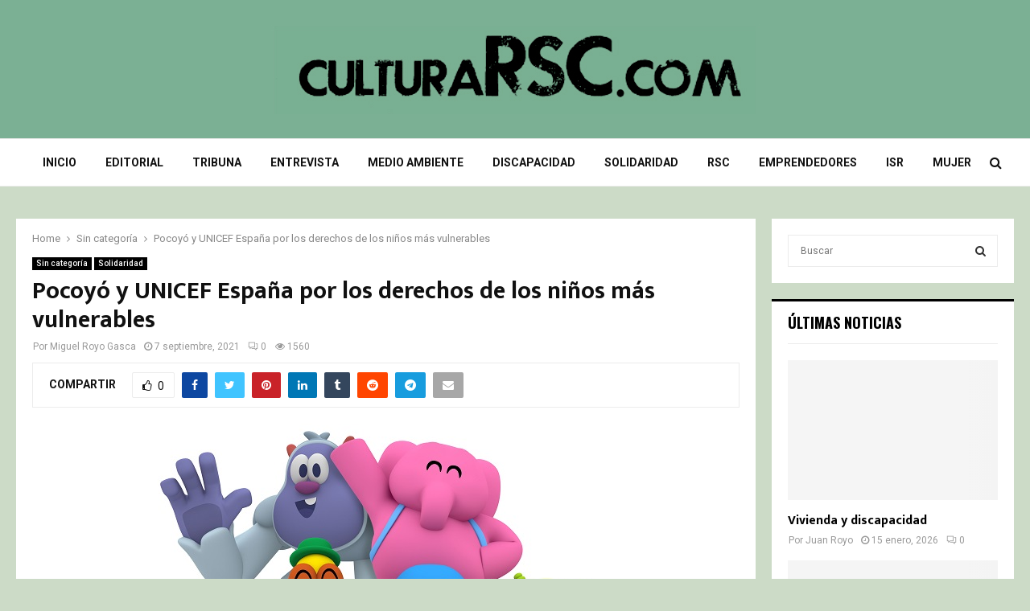

--- FILE ---
content_type: text/html; charset=UTF-8
request_url: https://www.culturarsc.com/pocoyo-y-unicef-espana-por-los-derechos-de-los-ninos-mas-vulnerables/
body_size: 31317
content:
<!DOCTYPE html><html lang="es"><head><meta charset="UTF-8"><script>if(navigator.userAgent.match(/MSIE|Internet Explorer/i)||navigator.userAgent.match(/Trident\/7\..*?rv:11/i)){var href=document.location.href;if(!href.match(/[?&]nowprocket/)){if(href.indexOf("?")==-1){if(href.indexOf("#")==-1){document.location.href=href+"?nowprocket=1"}else{document.location.href=href.replace("#","?nowprocket=1#")}}else{if(href.indexOf("#")==-1){document.location.href=href+"&nowprocket=1"}else{document.location.href=href.replace("#","&nowprocket=1#")}}}}</script><script>(()=>{class RocketLazyLoadScripts{constructor(){this.v="2.0.4",this.userEvents=["keydown","keyup","mousedown","mouseup","mousemove","mouseover","mouseout","touchmove","touchstart","touchend","touchcancel","wheel","click","dblclick","input"],this.attributeEvents=["onblur","onclick","oncontextmenu","ondblclick","onfocus","onmousedown","onmouseenter","onmouseleave","onmousemove","onmouseout","onmouseover","onmouseup","onmousewheel","onscroll","onsubmit"]}async t(){this.i(),this.o(),/iP(ad|hone)/.test(navigator.userAgent)&&this.h(),this.u(),this.l(this),this.m(),this.k(this),this.p(this),this._(),await Promise.all([this.R(),this.L()]),this.lastBreath=Date.now(),this.S(this),this.P(),this.D(),this.O(),this.M(),await this.C(this.delayedScripts.normal),await this.C(this.delayedScripts.defer),await this.C(this.delayedScripts.async),await this.T(),await this.F(),await this.j(),await this.A(),window.dispatchEvent(new Event("rocket-allScriptsLoaded")),this.everythingLoaded=!0,this.lastTouchEnd&&await new Promise(t=>setTimeout(t,500-Date.now()+this.lastTouchEnd)),this.I(),this.H(),this.U(),this.W()}i(){this.CSPIssue=sessionStorage.getItem("rocketCSPIssue"),document.addEventListener("securitypolicyviolation",t=>{this.CSPIssue||"script-src-elem"!==t.violatedDirective||"data"!==t.blockedURI||(this.CSPIssue=!0,sessionStorage.setItem("rocketCSPIssue",!0))},{isRocket:!0})}o(){window.addEventListener("pageshow",t=>{this.persisted=t.persisted,this.realWindowLoadedFired=!0},{isRocket:!0}),window.addEventListener("pagehide",()=>{this.onFirstUserAction=null},{isRocket:!0})}h(){let t;function e(e){t=e}window.addEventListener("touchstart",e,{isRocket:!0}),window.addEventListener("touchend",function i(o){o.changedTouches[0]&&t.changedTouches[0]&&Math.abs(o.changedTouches[0].pageX-t.changedTouches[0].pageX)<10&&Math.abs(o.changedTouches[0].pageY-t.changedTouches[0].pageY)<10&&o.timeStamp-t.timeStamp<200&&(window.removeEventListener("touchstart",e,{isRocket:!0}),window.removeEventListener("touchend",i,{isRocket:!0}),"INPUT"===o.target.tagName&&"text"===o.target.type||(o.target.dispatchEvent(new TouchEvent("touchend",{target:o.target,bubbles:!0})),o.target.dispatchEvent(new MouseEvent("mouseover",{target:o.target,bubbles:!0})),o.target.dispatchEvent(new PointerEvent("click",{target:o.target,bubbles:!0,cancelable:!0,detail:1,clientX:o.changedTouches[0].clientX,clientY:o.changedTouches[0].clientY})),event.preventDefault()))},{isRocket:!0})}q(t){this.userActionTriggered||("mousemove"!==t.type||this.firstMousemoveIgnored?"keyup"===t.type||"mouseover"===t.type||"mouseout"===t.type||(this.userActionTriggered=!0,this.onFirstUserAction&&this.onFirstUserAction()):this.firstMousemoveIgnored=!0),"click"===t.type&&t.preventDefault(),t.stopPropagation(),t.stopImmediatePropagation(),"touchstart"===this.lastEvent&&"touchend"===t.type&&(this.lastTouchEnd=Date.now()),"click"===t.type&&(this.lastTouchEnd=0),this.lastEvent=t.type,t.composedPath&&t.composedPath()[0].getRootNode()instanceof ShadowRoot&&(t.rocketTarget=t.composedPath()[0]),this.savedUserEvents.push(t)}u(){this.savedUserEvents=[],this.userEventHandler=this.q.bind(this),this.userEvents.forEach(t=>window.addEventListener(t,this.userEventHandler,{passive:!1,isRocket:!0})),document.addEventListener("visibilitychange",this.userEventHandler,{isRocket:!0})}U(){this.userEvents.forEach(t=>window.removeEventListener(t,this.userEventHandler,{passive:!1,isRocket:!0})),document.removeEventListener("visibilitychange",this.userEventHandler,{isRocket:!0}),this.savedUserEvents.forEach(t=>{(t.rocketTarget||t.target).dispatchEvent(new window[t.constructor.name](t.type,t))})}m(){const t="return false",e=Array.from(this.attributeEvents,t=>"data-rocket-"+t),i="["+this.attributeEvents.join("],[")+"]",o="[data-rocket-"+this.attributeEvents.join("],[data-rocket-")+"]",s=(e,i,o)=>{o&&o!==t&&(e.setAttribute("data-rocket-"+i,o),e["rocket"+i]=new Function("event",o),e.setAttribute(i,t))};new MutationObserver(t=>{for(const n of t)"attributes"===n.type&&(n.attributeName.startsWith("data-rocket-")||this.everythingLoaded?n.attributeName.startsWith("data-rocket-")&&this.everythingLoaded&&this.N(n.target,n.attributeName.substring(12)):s(n.target,n.attributeName,n.target.getAttribute(n.attributeName))),"childList"===n.type&&n.addedNodes.forEach(t=>{if(t.nodeType===Node.ELEMENT_NODE)if(this.everythingLoaded)for(const i of[t,...t.querySelectorAll(o)])for(const t of i.getAttributeNames())e.includes(t)&&this.N(i,t.substring(12));else for(const e of[t,...t.querySelectorAll(i)])for(const t of e.getAttributeNames())this.attributeEvents.includes(t)&&s(e,t,e.getAttribute(t))})}).observe(document,{subtree:!0,childList:!0,attributeFilter:[...this.attributeEvents,...e]})}I(){this.attributeEvents.forEach(t=>{document.querySelectorAll("[data-rocket-"+t+"]").forEach(e=>{this.N(e,t)})})}N(t,e){const i=t.getAttribute("data-rocket-"+e);i&&(t.setAttribute(e,i),t.removeAttribute("data-rocket-"+e))}k(t){Object.defineProperty(HTMLElement.prototype,"onclick",{get(){return this.rocketonclick||null},set(e){this.rocketonclick=e,this.setAttribute(t.everythingLoaded?"onclick":"data-rocket-onclick","this.rocketonclick(event)")}})}S(t){function e(e,i){let o=e[i];e[i]=null,Object.defineProperty(e,i,{get:()=>o,set(s){t.everythingLoaded?o=s:e["rocket"+i]=o=s}})}e(document,"onreadystatechange"),e(window,"onload"),e(window,"onpageshow");try{Object.defineProperty(document,"readyState",{get:()=>t.rocketReadyState,set(e){t.rocketReadyState=e},configurable:!0}),document.readyState="loading"}catch(t){console.log("WPRocket DJE readyState conflict, bypassing")}}l(t){this.originalAddEventListener=EventTarget.prototype.addEventListener,this.originalRemoveEventListener=EventTarget.prototype.removeEventListener,this.savedEventListeners=[],EventTarget.prototype.addEventListener=function(e,i,o){o&&o.isRocket||!t.B(e,this)&&!t.userEvents.includes(e)||t.B(e,this)&&!t.userActionTriggered||e.startsWith("rocket-")||t.everythingLoaded?t.originalAddEventListener.call(this,e,i,o):(t.savedEventListeners.push({target:this,remove:!1,type:e,func:i,options:o}),"mouseenter"!==e&&"mouseleave"!==e||t.originalAddEventListener.call(this,e,t.savedUserEvents.push,o))},EventTarget.prototype.removeEventListener=function(e,i,o){o&&o.isRocket||!t.B(e,this)&&!t.userEvents.includes(e)||t.B(e,this)&&!t.userActionTriggered||e.startsWith("rocket-")||t.everythingLoaded?t.originalRemoveEventListener.call(this,e,i,o):t.savedEventListeners.push({target:this,remove:!0,type:e,func:i,options:o})}}J(t,e){this.savedEventListeners=this.savedEventListeners.filter(i=>{let o=i.type,s=i.target||window;return e!==o||t!==s||(this.B(o,s)&&(i.type="rocket-"+o),this.$(i),!1)})}H(){EventTarget.prototype.addEventListener=this.originalAddEventListener,EventTarget.prototype.removeEventListener=this.originalRemoveEventListener,this.savedEventListeners.forEach(t=>this.$(t))}$(t){t.remove?this.originalRemoveEventListener.call(t.target,t.type,t.func,t.options):this.originalAddEventListener.call(t.target,t.type,t.func,t.options)}p(t){let e;function i(e){return t.everythingLoaded?e:e.split(" ").map(t=>"load"===t||t.startsWith("load.")?"rocket-jquery-load":t).join(" ")}function o(o){function s(e){const s=o.fn[e];o.fn[e]=o.fn.init.prototype[e]=function(){return this[0]===window&&t.userActionTriggered&&("string"==typeof arguments[0]||arguments[0]instanceof String?arguments[0]=i(arguments[0]):"object"==typeof arguments[0]&&Object.keys(arguments[0]).forEach(t=>{const e=arguments[0][t];delete arguments[0][t],arguments[0][i(t)]=e})),s.apply(this,arguments),this}}if(o&&o.fn&&!t.allJQueries.includes(o)){const e={DOMContentLoaded:[],"rocket-DOMContentLoaded":[]};for(const t in e)document.addEventListener(t,()=>{e[t].forEach(t=>t())},{isRocket:!0});o.fn.ready=o.fn.init.prototype.ready=function(i){function s(){parseInt(o.fn.jquery)>2?setTimeout(()=>i.bind(document)(o)):i.bind(document)(o)}return"function"==typeof i&&(t.realDomReadyFired?!t.userActionTriggered||t.fauxDomReadyFired?s():e["rocket-DOMContentLoaded"].push(s):e.DOMContentLoaded.push(s)),o([])},s("on"),s("one"),s("off"),t.allJQueries.push(o)}e=o}t.allJQueries=[],o(window.jQuery),Object.defineProperty(window,"jQuery",{get:()=>e,set(t){o(t)}})}P(){const t=new Map;document.write=document.writeln=function(e){const i=document.currentScript,o=document.createRange(),s=i.parentElement;let n=t.get(i);void 0===n&&(n=i.nextSibling,t.set(i,n));const c=document.createDocumentFragment();o.setStart(c,0),c.appendChild(o.createContextualFragment(e)),s.insertBefore(c,n)}}async R(){return new Promise(t=>{this.userActionTriggered?t():this.onFirstUserAction=t})}async L(){return new Promise(t=>{document.addEventListener("DOMContentLoaded",()=>{this.realDomReadyFired=!0,t()},{isRocket:!0})})}async j(){return this.realWindowLoadedFired?Promise.resolve():new Promise(t=>{window.addEventListener("load",t,{isRocket:!0})})}M(){this.pendingScripts=[];this.scriptsMutationObserver=new MutationObserver(t=>{for(const e of t)e.addedNodes.forEach(t=>{"SCRIPT"!==t.tagName||t.noModule||t.isWPRocket||this.pendingScripts.push({script:t,promise:new Promise(e=>{const i=()=>{const i=this.pendingScripts.findIndex(e=>e.script===t);i>=0&&this.pendingScripts.splice(i,1),e()};t.addEventListener("load",i,{isRocket:!0}),t.addEventListener("error",i,{isRocket:!0}),setTimeout(i,1e3)})})})}),this.scriptsMutationObserver.observe(document,{childList:!0,subtree:!0})}async F(){await this.X(),this.pendingScripts.length?(await this.pendingScripts[0].promise,await this.F()):this.scriptsMutationObserver.disconnect()}D(){this.delayedScripts={normal:[],async:[],defer:[]},document.querySelectorAll("script[type$=rocketlazyloadscript]").forEach(t=>{t.hasAttribute("data-rocket-src")?t.hasAttribute("async")&&!1!==t.async?this.delayedScripts.async.push(t):t.hasAttribute("defer")&&!1!==t.defer||"module"===t.getAttribute("data-rocket-type")?this.delayedScripts.defer.push(t):this.delayedScripts.normal.push(t):this.delayedScripts.normal.push(t)})}async _(){await this.L();let t=[];document.querySelectorAll("script[type$=rocketlazyloadscript][data-rocket-src]").forEach(e=>{let i=e.getAttribute("data-rocket-src");if(i&&!i.startsWith("data:")){i.startsWith("//")&&(i=location.protocol+i);try{const o=new URL(i).origin;o!==location.origin&&t.push({src:o,crossOrigin:e.crossOrigin||"module"===e.getAttribute("data-rocket-type")})}catch(t){}}}),t=[...new Map(t.map(t=>[JSON.stringify(t),t])).values()],this.Y(t,"preconnect")}async G(t){if(await this.K(),!0!==t.noModule||!("noModule"in HTMLScriptElement.prototype))return new Promise(e=>{let i;function o(){(i||t).setAttribute("data-rocket-status","executed"),e()}try{if(navigator.userAgent.includes("Firefox/")||""===navigator.vendor||this.CSPIssue)i=document.createElement("script"),[...t.attributes].forEach(t=>{let e=t.nodeName;"type"!==e&&("data-rocket-type"===e&&(e="type"),"data-rocket-src"===e&&(e="src"),i.setAttribute(e,t.nodeValue))}),t.text&&(i.text=t.text),t.nonce&&(i.nonce=t.nonce),i.hasAttribute("src")?(i.addEventListener("load",o,{isRocket:!0}),i.addEventListener("error",()=>{i.setAttribute("data-rocket-status","failed-network"),e()},{isRocket:!0}),setTimeout(()=>{i.isConnected||e()},1)):(i.text=t.text,o()),i.isWPRocket=!0,t.parentNode.replaceChild(i,t);else{const i=t.getAttribute("data-rocket-type"),s=t.getAttribute("data-rocket-src");i?(t.type=i,t.removeAttribute("data-rocket-type")):t.removeAttribute("type"),t.addEventListener("load",o,{isRocket:!0}),t.addEventListener("error",i=>{this.CSPIssue&&i.target.src.startsWith("data:")?(console.log("WPRocket: CSP fallback activated"),t.removeAttribute("src"),this.G(t).then(e)):(t.setAttribute("data-rocket-status","failed-network"),e())},{isRocket:!0}),s?(t.fetchPriority="high",t.removeAttribute("data-rocket-src"),t.src=s):t.src="data:text/javascript;base64,"+window.btoa(unescape(encodeURIComponent(t.text)))}}catch(i){t.setAttribute("data-rocket-status","failed-transform"),e()}});t.setAttribute("data-rocket-status","skipped")}async C(t){const e=t.shift();return e?(e.isConnected&&await this.G(e),this.C(t)):Promise.resolve()}O(){this.Y([...this.delayedScripts.normal,...this.delayedScripts.defer,...this.delayedScripts.async],"preload")}Y(t,e){this.trash=this.trash||[];let i=!0;var o=document.createDocumentFragment();t.forEach(t=>{const s=t.getAttribute&&t.getAttribute("data-rocket-src")||t.src;if(s&&!s.startsWith("data:")){const n=document.createElement("link");n.href=s,n.rel=e,"preconnect"!==e&&(n.as="script",n.fetchPriority=i?"high":"low"),t.getAttribute&&"module"===t.getAttribute("data-rocket-type")&&(n.crossOrigin=!0),t.crossOrigin&&(n.crossOrigin=t.crossOrigin),t.integrity&&(n.integrity=t.integrity),t.nonce&&(n.nonce=t.nonce),o.appendChild(n),this.trash.push(n),i=!1}}),document.head.appendChild(o)}W(){this.trash.forEach(t=>t.remove())}async T(){try{document.readyState="interactive"}catch(t){}this.fauxDomReadyFired=!0;try{await this.K(),this.J(document,"readystatechange"),document.dispatchEvent(new Event("rocket-readystatechange")),await this.K(),document.rocketonreadystatechange&&document.rocketonreadystatechange(),await this.K(),this.J(document,"DOMContentLoaded"),document.dispatchEvent(new Event("rocket-DOMContentLoaded")),await this.K(),this.J(window,"DOMContentLoaded"),window.dispatchEvent(new Event("rocket-DOMContentLoaded"))}catch(t){console.error(t)}}async A(){try{document.readyState="complete"}catch(t){}try{await this.K(),this.J(document,"readystatechange"),document.dispatchEvent(new Event("rocket-readystatechange")),await this.K(),document.rocketonreadystatechange&&document.rocketonreadystatechange(),await this.K(),this.J(window,"load"),window.dispatchEvent(new Event("rocket-load")),await this.K(),window.rocketonload&&window.rocketonload(),await this.K(),this.allJQueries.forEach(t=>t(window).trigger("rocket-jquery-load")),await this.K(),this.J(window,"pageshow");const t=new Event("rocket-pageshow");t.persisted=this.persisted,window.dispatchEvent(t),await this.K(),window.rocketonpageshow&&window.rocketonpageshow({persisted:this.persisted})}catch(t){console.error(t)}}async K(){Date.now()-this.lastBreath>45&&(await this.X(),this.lastBreath=Date.now())}async X(){return document.hidden?new Promise(t=>setTimeout(t)):new Promise(t=>requestAnimationFrame(t))}B(t,e){return e===document&&"readystatechange"===t||(e===document&&"DOMContentLoaded"===t||(e===window&&"DOMContentLoaded"===t||(e===window&&"load"===t||e===window&&"pageshow"===t)))}static run(){(new RocketLazyLoadScripts).t()}}RocketLazyLoadScripts.run()})();</script> <meta name="viewport" content="width=device-width, initial-scale=1"><link rel="stylesheet" media="print" onload="this.onload=null;this.media='all';" id="ao_optimized_gfonts" href="https://fonts.googleapis.com/css?family=Roboto%3A300%2C300italic%2C400%2C400italic%2C500%2C500italic%2C700%2C700italic%2C800%2C800italic%7CMukta%20Vaani%3A300%2C300italic%2C400%2C400italic%2C500%2C500italic%2C700%2C700italic%2C800%2C800italic%7COswald%3A300%2C300italic%2C400%2C400italic%2C500%2C500italic%2C700%2C700italic%2C800%2C800italic%7CTeko%3A300%2C300italic%2C400%2C400italic%2C500%2C500italic%2C700%2C700italic%2C800%2C800italic%3A300%2C300italic%2C400%2C400italic%2C500%2C500italic%2C700%2C700italic%2C800%2C800italic%26amp%3Bsubset%3Dcyrillic%2Ccyrillic-ext%2Cgreek%2Cgreek-ext%2Clatin-ext%7CRoboto%3A300%2C300italic%2C400%2C400italic%2C500%2C500italic%2C700%2C700italic%2C800%2C800italic%7CMukta%20Vaani%3A300%2C300italic%2C400%2C400italic%2C500%2C500italic%2C700%2C700italic%2C800%2C800italic%7COswald%3A300%2C300italic%2C400%2C400italic%2C500%2C500italic%2C700%2C700italic%2C800%2C800italic%7CTeko%3A300%2C300italic%2C400%2C400italic%2C500%2C500italic%2C700%2C700italic%2C800%2C800italic%3A300%2C300italic%2C400%2C400italic%2C500%2C500italic%2C700%2C700italic%2C800%2C800italic%26amp%3Bsubset%3Dcyrillic%2Ccyrillic-ext%2Cgreek%2Cgreek-ext%2Clatin-ext%7CRoboto%3A300%2C300italic%2C400%2C400italic%2C500%2C500italic%2C700%2C700italic%2C800%2C800italic%7CMukta%20Vaani%3A300%2C300italic%2C400%2C400italic%2C500%2C500italic%2C700%2C700italic%2C800%2C800italic%7COswald%3A300%2C300italic%2C400%2C400italic%2C500%2C500italic%2C700%2C700italic%2C800%2C800italic%7CTeko%3A300%2C300italic%2C400%2C400italic%2C500%2C500italic%2C700%2C700italic%2C800%2C800italic%3A300%2C300italic%2C400%2C400italic%2C500%2C500italic%2C700%2C700italic%2C800%2C800italic%26amp%3Bsubset%3Dcyrillic%2Ccyrillic-ext%2Cgreek%2Cgreek-ext%2Clatin-ext&amp;display=swap"><link rel="profile" href="https://gmpg.org/xfn/11"><meta name='robots' content='index, follow, max-image-preview:large, max-snippet:-1, max-video-preview:-1' /><style>img:is([sizes="auto" i], [sizes^="auto," i]) { contain-intrinsic-size: 3000px 1500px }</style><title>Pocoyó y UNICEF España por los derechos de los niños más vulnerables - Cultura RSC</title> <noscript></noscript><link rel="canonical" href="https://www.culturarsc.com/pocoyo-y-unicef-espana-por-los-derechos-de-los-ninos-mas-vulnerables/" /><meta property="og:locale" content="es_ES" /><meta property="og:type" content="article" /><meta property="og:title" content="Pocoyó y UNICEF España por los derechos de los niños más vulnerables - Cultura RSC" /><meta property="og:description" content="Pocoyó quiere impulsar los programas que UNICEF lleva a cabo en apoyo de la infancia Zinkia, el estudio de animación que da vida a Pocoyó, invitará a sus suscriptores y amigos a colaborar con UNICEF para proteger los derechos de los niños  más vulnerables. Además, Zinkia llevará a cabo acciones..." /><meta property="og:url" content="https://www.culturarsc.com/pocoyo-y-unicef-espana-por-los-derechos-de-los-ninos-mas-vulnerables/" /><meta property="og:site_name" content="Cultura RSC" /><meta property="article:publisher" content="https://facebook.com/culturaRSC" /><meta property="article:published_time" content="2021-09-07T12:31:07+00:00" /><meta property="article:modified_time" content="2021-09-16T20:09:08+00:00" /><meta property="og:image" content="https://www.culturarsc.com/wp-content/uploads/2021/09/Pocoyo-UNICEF_Acuerdo.jpg" /><meta property="og:image:width" content="600" /><meta property="og:image:height" content="432" /><meta property="og:image:type" content="image/jpeg" /><meta name="author" content="Miguel Royo Gasca" /><meta name="twitter:card" content="summary_large_image" /><meta name="twitter:creator" content="@CulturaRSC" /><meta name="twitter:site" content="@CulturaRSC" /><meta name="twitter:label1" content="Escrito por" /><meta name="twitter:data1" content="Miguel Royo Gasca" /><meta name="twitter:label2" content="Tiempo de lectura" /><meta name="twitter:data2" content="2 minutos" /> <script type="application/ld+json" class="yoast-schema-graph">{"@context":"https://schema.org","@graph":[{"@type":"Article","@id":"https://www.culturarsc.com/pocoyo-y-unicef-espana-por-los-derechos-de-los-ninos-mas-vulnerables/#article","isPartOf":{"@id":"https://www.culturarsc.com/pocoyo-y-unicef-espana-por-los-derechos-de-los-ninos-mas-vulnerables/"},"author":{"name":"Miguel Royo Gasca","@id":"https://www.culturarsc.com/#/schema/person/58e6324505c0f3bef3728bcff8956abb"},"headline":"Pocoyó y UNICEF España por los derechos de los niños más vulnerables","datePublished":"2021-09-07T12:31:07+00:00","dateModified":"2021-09-16T20:09:08+00:00","mainEntityOfPage":{"@id":"https://www.culturarsc.com/pocoyo-y-unicef-espana-por-los-derechos-de-los-ninos-mas-vulnerables/"},"wordCount":407,"publisher":{"@id":"https://www.culturarsc.com/#organization"},"image":{"@id":"https://www.culturarsc.com/pocoyo-y-unicef-espana-por-los-derechos-de-los-ninos-mas-vulnerables/#primaryimage"},"thumbnailUrl":"https://www.culturarsc.com/wp-content/uploads/2021/09/Pocoyo-UNICEF_Acuerdo.jpg","keywords":["infancia"],"articleSection":{"1":"Solidaridad"},"inLanguage":"es"},{"@type":"WebPage","@id":"https://www.culturarsc.com/pocoyo-y-unicef-espana-por-los-derechos-de-los-ninos-mas-vulnerables/","url":"https://www.culturarsc.com/pocoyo-y-unicef-espana-por-los-derechos-de-los-ninos-mas-vulnerables/","name":"Pocoyó y UNICEF España por los derechos de los niños más vulnerables - Cultura RSC","isPartOf":{"@id":"https://www.culturarsc.com/#website"},"primaryImageOfPage":{"@id":"https://www.culturarsc.com/pocoyo-y-unicef-espana-por-los-derechos-de-los-ninos-mas-vulnerables/#primaryimage"},"image":{"@id":"https://www.culturarsc.com/pocoyo-y-unicef-espana-por-los-derechos-de-los-ninos-mas-vulnerables/#primaryimage"},"thumbnailUrl":"https://www.culturarsc.com/wp-content/uploads/2021/09/Pocoyo-UNICEF_Acuerdo.jpg","datePublished":"2021-09-07T12:31:07+00:00","dateModified":"2021-09-16T20:09:08+00:00","breadcrumb":{"@id":"https://www.culturarsc.com/pocoyo-y-unicef-espana-por-los-derechos-de-los-ninos-mas-vulnerables/#breadcrumb"},"inLanguage":"es","potentialAction":[{"@type":"ReadAction","target":["https://www.culturarsc.com/pocoyo-y-unicef-espana-por-los-derechos-de-los-ninos-mas-vulnerables/"]}]},{"@type":"ImageObject","inLanguage":"es","@id":"https://www.culturarsc.com/pocoyo-y-unicef-espana-por-los-derechos-de-los-ninos-mas-vulnerables/#primaryimage","url":"https://www.culturarsc.com/wp-content/uploads/2021/09/Pocoyo-UNICEF_Acuerdo.jpg","contentUrl":"https://www.culturarsc.com/wp-content/uploads/2021/09/Pocoyo-UNICEF_Acuerdo.jpg","width":600,"height":432},{"@type":"BreadcrumbList","@id":"https://www.culturarsc.com/pocoyo-y-unicef-espana-por-los-derechos-de-los-ninos-mas-vulnerables/#breadcrumb","itemListElement":[{"@type":"ListItem","position":1,"name":"Portada","item":"https://www.culturarsc.com/"},{"@type":"ListItem","position":2,"name":"Pocoyó y UNICEF España por los derechos de los niños más vulnerables"}]},{"@type":"WebSite","@id":"https://www.culturarsc.com/#website","url":"https://www.culturarsc.com/","name":"Cultura RSC","description":"Revista on line de Responsabilidad Social","publisher":{"@id":"https://www.culturarsc.com/#organization"},"potentialAction":[{"@type":"SearchAction","target":{"@type":"EntryPoint","urlTemplate":"https://www.culturarsc.com/?s={search_term_string}"},"query-input":{"@type":"PropertyValueSpecification","valueRequired":true,"valueName":"search_term_string"}}],"inLanguage":"es"},{"@type":"Organization","@id":"https://www.culturarsc.com/#organization","name":"Cultura RSC","alternateName":"Cultura RSC","url":"https://www.culturarsc.com/","logo":{"@type":"ImageObject","inLanguage":"es","@id":"https://www.culturarsc.com/#/schema/logo/image/","url":"https://www.culturarsc.com/wp-content/uploads/2019/09/rsclogo2-web-e1605025208297.gif","contentUrl":"https://www.culturarsc.com/wp-content/uploads/2019/09/rsclogo2-web-e1605025208297.gif","width":450,"height":270,"caption":"Cultura RSC"},"image":{"@id":"https://www.culturarsc.com/#/schema/logo/image/"},"sameAs":["https://facebook.com/culturaRSC","https://x.com/CulturaRSC"]},{"@type":"Person","@id":"https://www.culturarsc.com/#/schema/person/58e6324505c0f3bef3728bcff8956abb","name":"Miguel Royo Gasca","image":{"@type":"ImageObject","inLanguage":"es","@id":"https://www.culturarsc.com/#/schema/person/image/","url":"https://secure.gravatar.com/avatar/9780d2aa04a400d47552d27c00a50261e58ddd5ee70fb41e8569490dc550f46b?s=96&d=mm&r=g","contentUrl":"https://secure.gravatar.com/avatar/9780d2aa04a400d47552d27c00a50261e58ddd5ee70fb41e8569490dc550f46b?s=96&d=mm&r=g","caption":"Miguel Royo Gasca"},"url":"https://www.culturarsc.com/author/miguel-royo/"}]}</script> <link href='https://fonts.gstatic.com' crossorigin rel='preconnect' /><link rel="alternate" type="application/rss+xml" title="Cultura RSC &raquo; Feed" href="https://www.culturarsc.com/feed/" /><link rel="alternate" type="application/rss+xml" title="Cultura RSC &raquo; Feed de los comentarios" href="https://www.culturarsc.com/comments/feed/" /><style id='wp-emoji-styles-inline-css' type='text/css'>img.wp-smiley, img.emoji {
		display: inline !important;
		border: none !important;
		box-shadow: none !important;
		height: 1em !important;
		width: 1em !important;
		margin: 0 0.07em !important;
		vertical-align: -0.1em !important;
		background: none !important;
		padding: 0 !important;
	}</style><link rel='stylesheet' id='wp-block-library-css' href='https://www.culturarsc.com/wp-includes/css/dist/block-library/style.min.css?ver=e95fb73012a3cffe3f386da9b63ed0c3' type='text/css' media='all' /><style id='wp-block-library-theme-inline-css' type='text/css'>.wp-block-audio :where(figcaption){color:#555;font-size:13px;text-align:center}.is-dark-theme .wp-block-audio :where(figcaption){color:#ffffffa6}.wp-block-audio{margin:0 0 1em}.wp-block-code{border:1px solid #ccc;border-radius:4px;font-family:Menlo,Consolas,monaco,monospace;padding:.8em 1em}.wp-block-embed :where(figcaption){color:#555;font-size:13px;text-align:center}.is-dark-theme .wp-block-embed :where(figcaption){color:#ffffffa6}.wp-block-embed{margin:0 0 1em}.blocks-gallery-caption{color:#555;font-size:13px;text-align:center}.is-dark-theme .blocks-gallery-caption{color:#ffffffa6}:root :where(.wp-block-image figcaption){color:#555;font-size:13px;text-align:center}.is-dark-theme :root :where(.wp-block-image figcaption){color:#ffffffa6}.wp-block-image{margin:0 0 1em}.wp-block-pullquote{border-bottom:4px solid;border-top:4px solid;color:currentColor;margin-bottom:1.75em}.wp-block-pullquote cite,.wp-block-pullquote footer,.wp-block-pullquote__citation{color:currentColor;font-size:.8125em;font-style:normal;text-transform:uppercase}.wp-block-quote{border-left:.25em solid;margin:0 0 1.75em;padding-left:1em}.wp-block-quote cite,.wp-block-quote footer{color:currentColor;font-size:.8125em;font-style:normal;position:relative}.wp-block-quote:where(.has-text-align-right){border-left:none;border-right:.25em solid;padding-left:0;padding-right:1em}.wp-block-quote:where(.has-text-align-center){border:none;padding-left:0}.wp-block-quote.is-large,.wp-block-quote.is-style-large,.wp-block-quote:where(.is-style-plain){border:none}.wp-block-search .wp-block-search__label{font-weight:700}.wp-block-search__button{border:1px solid #ccc;padding:.375em .625em}:where(.wp-block-group.has-background){padding:1.25em 2.375em}.wp-block-separator.has-css-opacity{opacity:.4}.wp-block-separator{border:none;border-bottom:2px solid;margin-left:auto;margin-right:auto}.wp-block-separator.has-alpha-channel-opacity{opacity:1}.wp-block-separator:not(.is-style-wide):not(.is-style-dots){width:100px}.wp-block-separator.has-background:not(.is-style-dots){border-bottom:none;height:1px}.wp-block-separator.has-background:not(.is-style-wide):not(.is-style-dots){height:2px}.wp-block-table{margin:0 0 1em}.wp-block-table td,.wp-block-table th{word-break:normal}.wp-block-table :where(figcaption){color:#555;font-size:13px;text-align:center}.is-dark-theme .wp-block-table :where(figcaption){color:#ffffffa6}.wp-block-video :where(figcaption){color:#555;font-size:13px;text-align:center}.is-dark-theme .wp-block-video :where(figcaption){color:#ffffffa6}.wp-block-video{margin:0 0 1em}:root :where(.wp-block-template-part.has-background){margin-bottom:0;margin-top:0;padding:1.25em 2.375em}</style><style id='classic-theme-styles-inline-css' type='text/css'>/*! This file is auto-generated */
.wp-block-button__link{color:#fff;background-color:#32373c;border-radius:9999px;box-shadow:none;text-decoration:none;padding:calc(.667em + 2px) calc(1.333em + 2px);font-size:1.125em}.wp-block-file__button{background:#32373c;color:#fff;text-decoration:none}</style><style id='global-styles-inline-css' type='text/css'>:root{--wp--preset--aspect-ratio--square: 1;--wp--preset--aspect-ratio--4-3: 4/3;--wp--preset--aspect-ratio--3-4: 3/4;--wp--preset--aspect-ratio--3-2: 3/2;--wp--preset--aspect-ratio--2-3: 2/3;--wp--preset--aspect-ratio--16-9: 16/9;--wp--preset--aspect-ratio--9-16: 9/16;--wp--preset--color--black: #000000;--wp--preset--color--cyan-bluish-gray: #abb8c3;--wp--preset--color--white: #ffffff;--wp--preset--color--pale-pink: #f78da7;--wp--preset--color--vivid-red: #cf2e2e;--wp--preset--color--luminous-vivid-orange: #ff6900;--wp--preset--color--luminous-vivid-amber: #fcb900;--wp--preset--color--light-green-cyan: #7bdcb5;--wp--preset--color--vivid-green-cyan: #00d084;--wp--preset--color--pale-cyan-blue: #8ed1fc;--wp--preset--color--vivid-cyan-blue: #0693e3;--wp--preset--color--vivid-purple: #9b51e0;--wp--preset--gradient--vivid-cyan-blue-to-vivid-purple: linear-gradient(135deg,rgba(6,147,227,1) 0%,rgb(155,81,224) 100%);--wp--preset--gradient--light-green-cyan-to-vivid-green-cyan: linear-gradient(135deg,rgb(122,220,180) 0%,rgb(0,208,130) 100%);--wp--preset--gradient--luminous-vivid-amber-to-luminous-vivid-orange: linear-gradient(135deg,rgba(252,185,0,1) 0%,rgba(255,105,0,1) 100%);--wp--preset--gradient--luminous-vivid-orange-to-vivid-red: linear-gradient(135deg,rgba(255,105,0,1) 0%,rgb(207,46,46) 100%);--wp--preset--gradient--very-light-gray-to-cyan-bluish-gray: linear-gradient(135deg,rgb(238,238,238) 0%,rgb(169,184,195) 100%);--wp--preset--gradient--cool-to-warm-spectrum: linear-gradient(135deg,rgb(74,234,220) 0%,rgb(151,120,209) 20%,rgb(207,42,186) 40%,rgb(238,44,130) 60%,rgb(251,105,98) 80%,rgb(254,248,76) 100%);--wp--preset--gradient--blush-light-purple: linear-gradient(135deg,rgb(255,206,236) 0%,rgb(152,150,240) 100%);--wp--preset--gradient--blush-bordeaux: linear-gradient(135deg,rgb(254,205,165) 0%,rgb(254,45,45) 50%,rgb(107,0,62) 100%);--wp--preset--gradient--luminous-dusk: linear-gradient(135deg,rgb(255,203,112) 0%,rgb(199,81,192) 50%,rgb(65,88,208) 100%);--wp--preset--gradient--pale-ocean: linear-gradient(135deg,rgb(255,245,203) 0%,rgb(182,227,212) 50%,rgb(51,167,181) 100%);--wp--preset--gradient--electric-grass: linear-gradient(135deg,rgb(202,248,128) 0%,rgb(113,206,126) 100%);--wp--preset--gradient--midnight: linear-gradient(135deg,rgb(2,3,129) 0%,rgb(40,116,252) 100%);--wp--preset--font-size--small: 14px;--wp--preset--font-size--medium: 20px;--wp--preset--font-size--large: 32px;--wp--preset--font-size--x-large: 42px;--wp--preset--font-size--normal: 16px;--wp--preset--font-size--huge: 42px;--wp--preset--spacing--20: 0.44rem;--wp--preset--spacing--30: 0.67rem;--wp--preset--spacing--40: 1rem;--wp--preset--spacing--50: 1.5rem;--wp--preset--spacing--60: 2.25rem;--wp--preset--spacing--70: 3.38rem;--wp--preset--spacing--80: 5.06rem;--wp--preset--shadow--natural: 6px 6px 9px rgba(0, 0, 0, 0.2);--wp--preset--shadow--deep: 12px 12px 50px rgba(0, 0, 0, 0.4);--wp--preset--shadow--sharp: 6px 6px 0px rgba(0, 0, 0, 0.2);--wp--preset--shadow--outlined: 6px 6px 0px -3px rgba(255, 255, 255, 1), 6px 6px rgba(0, 0, 0, 1);--wp--preset--shadow--crisp: 6px 6px 0px rgba(0, 0, 0, 1);}:where(.is-layout-flex){gap: 0.5em;}:where(.is-layout-grid){gap: 0.5em;}body .is-layout-flex{display: flex;}.is-layout-flex{flex-wrap: wrap;align-items: center;}.is-layout-flex > :is(*, div){margin: 0;}body .is-layout-grid{display: grid;}.is-layout-grid > :is(*, div){margin: 0;}:where(.wp-block-columns.is-layout-flex){gap: 2em;}:where(.wp-block-columns.is-layout-grid){gap: 2em;}:where(.wp-block-post-template.is-layout-flex){gap: 1.25em;}:where(.wp-block-post-template.is-layout-grid){gap: 1.25em;}.has-black-color{color: var(--wp--preset--color--black) !important;}.has-cyan-bluish-gray-color{color: var(--wp--preset--color--cyan-bluish-gray) !important;}.has-white-color{color: var(--wp--preset--color--white) !important;}.has-pale-pink-color{color: var(--wp--preset--color--pale-pink) !important;}.has-vivid-red-color{color: var(--wp--preset--color--vivid-red) !important;}.has-luminous-vivid-orange-color{color: var(--wp--preset--color--luminous-vivid-orange) !important;}.has-luminous-vivid-amber-color{color: var(--wp--preset--color--luminous-vivid-amber) !important;}.has-light-green-cyan-color{color: var(--wp--preset--color--light-green-cyan) !important;}.has-vivid-green-cyan-color{color: var(--wp--preset--color--vivid-green-cyan) !important;}.has-pale-cyan-blue-color{color: var(--wp--preset--color--pale-cyan-blue) !important;}.has-vivid-cyan-blue-color{color: var(--wp--preset--color--vivid-cyan-blue) !important;}.has-vivid-purple-color{color: var(--wp--preset--color--vivid-purple) !important;}.has-black-background-color{background-color: var(--wp--preset--color--black) !important;}.has-cyan-bluish-gray-background-color{background-color: var(--wp--preset--color--cyan-bluish-gray) !important;}.has-white-background-color{background-color: var(--wp--preset--color--white) !important;}.has-pale-pink-background-color{background-color: var(--wp--preset--color--pale-pink) !important;}.has-vivid-red-background-color{background-color: var(--wp--preset--color--vivid-red) !important;}.has-luminous-vivid-orange-background-color{background-color: var(--wp--preset--color--luminous-vivid-orange) !important;}.has-luminous-vivid-amber-background-color{background-color: var(--wp--preset--color--luminous-vivid-amber) !important;}.has-light-green-cyan-background-color{background-color: var(--wp--preset--color--light-green-cyan) !important;}.has-vivid-green-cyan-background-color{background-color: var(--wp--preset--color--vivid-green-cyan) !important;}.has-pale-cyan-blue-background-color{background-color: var(--wp--preset--color--pale-cyan-blue) !important;}.has-vivid-cyan-blue-background-color{background-color: var(--wp--preset--color--vivid-cyan-blue) !important;}.has-vivid-purple-background-color{background-color: var(--wp--preset--color--vivid-purple) !important;}.has-black-border-color{border-color: var(--wp--preset--color--black) !important;}.has-cyan-bluish-gray-border-color{border-color: var(--wp--preset--color--cyan-bluish-gray) !important;}.has-white-border-color{border-color: var(--wp--preset--color--white) !important;}.has-pale-pink-border-color{border-color: var(--wp--preset--color--pale-pink) !important;}.has-vivid-red-border-color{border-color: var(--wp--preset--color--vivid-red) !important;}.has-luminous-vivid-orange-border-color{border-color: var(--wp--preset--color--luminous-vivid-orange) !important;}.has-luminous-vivid-amber-border-color{border-color: var(--wp--preset--color--luminous-vivid-amber) !important;}.has-light-green-cyan-border-color{border-color: var(--wp--preset--color--light-green-cyan) !important;}.has-vivid-green-cyan-border-color{border-color: var(--wp--preset--color--vivid-green-cyan) !important;}.has-pale-cyan-blue-border-color{border-color: var(--wp--preset--color--pale-cyan-blue) !important;}.has-vivid-cyan-blue-border-color{border-color: var(--wp--preset--color--vivid-cyan-blue) !important;}.has-vivid-purple-border-color{border-color: var(--wp--preset--color--vivid-purple) !important;}.has-vivid-cyan-blue-to-vivid-purple-gradient-background{background: var(--wp--preset--gradient--vivid-cyan-blue-to-vivid-purple) !important;}.has-light-green-cyan-to-vivid-green-cyan-gradient-background{background: var(--wp--preset--gradient--light-green-cyan-to-vivid-green-cyan) !important;}.has-luminous-vivid-amber-to-luminous-vivid-orange-gradient-background{background: var(--wp--preset--gradient--luminous-vivid-amber-to-luminous-vivid-orange) !important;}.has-luminous-vivid-orange-to-vivid-red-gradient-background{background: var(--wp--preset--gradient--luminous-vivid-orange-to-vivid-red) !important;}.has-very-light-gray-to-cyan-bluish-gray-gradient-background{background: var(--wp--preset--gradient--very-light-gray-to-cyan-bluish-gray) !important;}.has-cool-to-warm-spectrum-gradient-background{background: var(--wp--preset--gradient--cool-to-warm-spectrum) !important;}.has-blush-light-purple-gradient-background{background: var(--wp--preset--gradient--blush-light-purple) !important;}.has-blush-bordeaux-gradient-background{background: var(--wp--preset--gradient--blush-bordeaux) !important;}.has-luminous-dusk-gradient-background{background: var(--wp--preset--gradient--luminous-dusk) !important;}.has-pale-ocean-gradient-background{background: var(--wp--preset--gradient--pale-ocean) !important;}.has-electric-grass-gradient-background{background: var(--wp--preset--gradient--electric-grass) !important;}.has-midnight-gradient-background{background: var(--wp--preset--gradient--midnight) !important;}.has-small-font-size{font-size: var(--wp--preset--font-size--small) !important;}.has-medium-font-size{font-size: var(--wp--preset--font-size--medium) !important;}.has-large-font-size{font-size: var(--wp--preset--font-size--large) !important;}.has-x-large-font-size{font-size: var(--wp--preset--font-size--x-large) !important;}
:where(.wp-block-post-template.is-layout-flex){gap: 1.25em;}:where(.wp-block-post-template.is-layout-grid){gap: 1.25em;}
:where(.wp-block-columns.is-layout-flex){gap: 2em;}:where(.wp-block-columns.is-layout-grid){gap: 2em;}
:root :where(.wp-block-pullquote){font-size: 1.5em;line-height: 1.6;}</style><link data-minify="1" rel='stylesheet' id='cookie-law-info-css' href='https://www.culturarsc.com/wp-content/cache/min/1/wp-content/plugins/cookie-law-info/legacy/public/css/cookie-law-info-public.css?ver=1745228465' type='text/css' media='all' /><link data-minify="1" rel='stylesheet' id='cookie-law-info-gdpr-css' href='https://www.culturarsc.com/wp-content/cache/min/1/wp-content/plugins/cookie-law-info/legacy/public/css/cookie-law-info-gdpr.css?ver=1745228465' type='text/css' media='all' /><link data-minify="1" rel='stylesheet' id='pencisc-css' href='https://www.culturarsc.com/wp-content/cache/min/1/wp-content/plugins/penci-framework/assets/css/single-shortcode.css?ver=1745228465' type='text/css' media='all' /><link data-minify="1" rel='stylesheet' id='penci-font-awesome-css' href='https://www.culturarsc.com/wp-content/cache/min/1/wp-content/themes/pennews/css/font-awesome.min.css?ver=1745228465' type='text/css' media='all' /><link data-minify="1" rel='stylesheet' id='penci-style-css' href='https://www.culturarsc.com/wp-content/cache/min/1/wp-content/themes/pennews/style.css?ver=1745228465' type='text/css' media='all' /><style id='penci-style-inline-css' type='text/css'>.penci-block-vc.style-title-13:not(.footer-widget).style-title-center .penci-block-heading {border-right: 10px solid transparent; border-left: 10px solid transparent; }.site-branding h1, .site-branding h2 {margin: 0;}.penci-schema-markup { display: none !important; }.penci-entry-media .twitter-video { max-width: none !important; margin: 0 !important; }.penci-entry-media .fb-video { margin-bottom: 0; }.penci-entry-media .post-format-meta > iframe { vertical-align: top; }.penci-single-style-6 .penci-entry-media-top.penci-video-format-dailymotion:after, .penci-single-style-6 .penci-entry-media-top.penci-video-format-facebook:after, .penci-single-style-6 .penci-entry-media-top.penci-video-format-vimeo:after, .penci-single-style-6 .penci-entry-media-top.penci-video-format-twitter:after, .penci-single-style-7 .penci-entry-media-top.penci-video-format-dailymotion:after, .penci-single-style-7 .penci-entry-media-top.penci-video-format-facebook:after, .penci-single-style-7 .penci-entry-media-top.penci-video-format-vimeo:after, .penci-single-style-7 .penci-entry-media-top.penci-video-format-twitter:after { content: none; } .penci-single-style-5 .penci-entry-media.penci-video-format-dailymotion:after, .penci-single-style-5 .penci-entry-media.penci-video-format-facebook:after, .penci-single-style-5 .penci-entry-media.penci-video-format-vimeo:after, .penci-single-style-5 .penci-entry-media.penci-video-format-twitter:after { content: none; }@media screen and (max-width: 960px) { .penci-insta-thumb ul.thumbnails.penci_col_5 li, .penci-insta-thumb ul.thumbnails.penci_col_6 li { width: 33.33% !important; } .penci-insta-thumb ul.thumbnails.penci_col_7 li, .penci-insta-thumb ul.thumbnails.penci_col_8 li, .penci-insta-thumb ul.thumbnails.penci_col_9 li, .penci-insta-thumb ul.thumbnails.penci_col_10 li { width: 25% !important; } }.site-header.header--s12 .penci-menu-toggle-wapper,.site-header.header--s12 .header__social-search { flex: 1; }.site-header.header--s5 .site-branding {  padding-right: 0;margin-right: 40px; }.penci-block_37 .penci_post-meta { padding-top: 8px; }.penci-block_37 .penci-post-excerpt + .penci_post-meta { padding-top: 0; }.penci-hide-text-votes { display: none; }.penci-usewr-review {  border-top: 1px solid #ececec; }.penci-review-score {top: 5px; position: relative; }.penci-social-counter.penci-social-counter--style-3 .penci-social__empty a, .penci-social-counter.penci-social-counter--style-4 .penci-social__empty a, .penci-social-counter.penci-social-counter--style-5 .penci-social__empty a, .penci-social-counter.penci-social-counter--style-6 .penci-social__empty a { display: flex; justify-content: center; align-items: center; }.penci-block-error { padding: 0 20px 20px; }@media screen and (min-width: 1240px){ .penci_dis_padding_bw .penci-content-main.penci-col-4:nth-child(3n+2) { padding-right: 15px; padding-left: 15px; }}.bos_searchbox_widget_class.penci-vc-column-1 #flexi_searchbox #b_searchboxInc .b_submitButton_wrapper{ padding-top: 10px; padding-bottom: 10px; }.mfp-image-holder .mfp-close, .mfp-iframe-holder .mfp-close { background: transparent; border-color: transparent; }@media screen and (min-width: 1240px){.single.two-sidebar .site-main .penci-container .widget-area-1 {width: 28.85%;}.single.two-sidebar .site-main .penci-container .widget-area-2{ width: 28.85%; }.single.two-sidebar .site-main .penci-container .penci-wide-content { width: 42.3%;max-width: 100%; }}@media screen and (min-width: 960px){.single.sidebar-left .site-main .penci-wide-content,.single.sidebar-right .site-main .penci-wide-content{width: 75.73%;max-width: 100%;}.single.sidebar-left .site-main .widget-area,.single.sidebar-right .site-main .widget-area{width: 24.27%;max-width: 100%;}}@media screen and (max-width: 1240px) and (min-width: 960px){.single.sidebar-left .site-main .penci-wide-content,.single.sidebar-right .site-main .penci-container__content,.single.two-sidebar .site-main .penci-wide-content { margin-left:0; width: 75.73%;}.single.two-sidebar .site-main .widget-area { width: 24.27%;}}@media screen and (min-width: 1270px){ .single .site-main > .penci-container, .single .site-main .penci-entry-media + .penci-container, .single .site-main .penci-entry-media .penci-container { max-width:1270px;margin-left: auto; margin-right: auto; } }.penci_dis_padding_bw .penci-block-vc.style-title-11:not(.footer-widget) .penci-block__title a,
		.penci_dis_padding_bw .penci-block-vc.style-title-11:not(.footer-widget) .penci-block__title span, 
		.penci_dis_padding_bw .penci-block-vc.style-title-11:not(.footer-widget) .penci-subcat-filter, 
		.penci_dis_padding_bw .penci-block-vc.style-title-11:not(.footer-widget) .penci-slider-nav{ background-color:#ccdbc7; }.buy-button{ background-color:#000000 !important; }.penci-menuhbg-toggle:hover .lines-button:after,.penci-menuhbg-toggle:hover .penci-lines:before,.penci-menuhbg-toggle:hover .penci-lines:after.penci-login-container a,.penci_list_shortcode li:before,.footer__sidebars .penci-block-vc .penci__post-title a:hover,.penci-viewall-results a:hover,.post-entry .penci-portfolio-filter ul li.active a, .penci-portfolio-filter ul li.active a,.penci-ajax-search-results-wrapper .penci__post-title a:hover{ color: #000000; }.penci-tweets-widget-content .icon-tweets,.penci-tweets-widget-content .tweet-intents a,.penci-tweets-widget-content .tweet-intents span:after,.woocommerce .star-rating span,.woocommerce .comment-form p.stars a:hover,.woocommerce div.product .woocommerce-tabs ul.tabs li a:hover,.penci-subcat-list .flexMenu-viewMore:hover a, .penci-subcat-list .flexMenu-viewMore:focus a,.penci-subcat-list .flexMenu-viewMore .flexMenu-popup .penci-subcat-item a:hover,.penci-owl-carousel-style .owl-dot.active span, .penci-owl-carousel-style .owl-dot:hover span,.penci-owl-carousel-slider .owl-dot.active span,.penci-owl-carousel-slider .owl-dot:hover span{ color: #000000; }.penci-owl-carousel-slider .owl-dot.active span,.penci-owl-carousel-slider .owl-dot:hover span{ background-color: #000000; }blockquote, q,.penci-post-pagination a:hover,a:hover,.penci-entry-meta a:hover,.penci-portfolio-below_img .inner-item-portfolio .portfolio-desc a:hover h3,.main-navigation.penci_disable_padding_menu > ul:not(.children) > li:hover > a,.main-navigation.penci_disable_padding_menu > ul:not(.children) > li:active > a,.main-navigation.penci_disable_padding_menu > ul:not(.children) > li.current-menu-item > a,.main-navigation.penci_disable_padding_menu > ul:not(.children) > li.current-menu-ancestor > a,.main-navigation.penci_disable_padding_menu > ul:not(.children) > li.current-category-ancestor > a,.site-header.header--s11 .main-navigation.penci_enable_line_menu .menu > li:hover > a,.site-header.header--s11 .main-navigation.penci_enable_line_menu .menu > li:active > a,.site-header.header--s11 .main-navigation.penci_enable_line_menu .menu > li.current-menu-item > a,.main-navigation.penci_disable_padding_menu ul.menu > li > a:hover,.main-navigation ul li:hover > a,.main-navigation ul li:active > a,.main-navigation li.current-menu-item > a,#site-navigation .penci-megamenu .penci-mega-child-categories a.cat-active,#site-navigation .penci-megamenu .penci-content-megamenu .penci-mega-latest-posts .penci-mega-post a:not(.mega-cat-name):hover,.penci-post-pagination h5 a:hover{ color: #000000; }.penci-menu-hbg .primary-menu-mobile li a:hover,.penci-menu-hbg .primary-menu-mobile li.toggled-on > a,.penci-menu-hbg .primary-menu-mobile li.toggled-on > .dropdown-toggle,.penci-menu-hbg .primary-menu-mobile li.current-menu-item > a,.penci-menu-hbg .primary-menu-mobile li.current-menu-item > .dropdown-toggle,.mobile-sidebar .primary-menu-mobile li a:hover,.mobile-sidebar .primary-menu-mobile li.toggled-on-first > a,.mobile-sidebar .primary-menu-mobile li.toggled-on > a,.mobile-sidebar .primary-menu-mobile li.toggled-on > .dropdown-toggle,.mobile-sidebar .primary-menu-mobile li.current-menu-item > a,.mobile-sidebar .primary-menu-mobile li.current-menu-item > .dropdown-toggle,.mobile-sidebar #sidebar-nav-logo a,.mobile-sidebar #sidebar-nav-logo a:hover.mobile-sidebar #sidebar-nav-logo:before,.penci-recipe-heading a.penci-recipe-print,.widget a:hover,.widget.widget_recent_entries li a:hover, .widget.widget_recent_comments li a:hover, .widget.widget_meta li a:hover,.penci-topbar a:hover,.penci-topbar ul li:hover,.penci-topbar ul li a:hover,.penci-topbar ul.menu li ul.sub-menu li a:hover,.site-branding a, .site-branding .site-title{ color: #000000; }.penci-viewall-results a:hover,.penci-ajax-search-results-wrapper .penci__post-title a:hover,.header__search_dis_bg .search-click:hover,.header__social-media a:hover,.penci-login-container .link-bottom a,.error404 .page-content a,.penci-no-results .search-form .search-submit:hover,.error404 .page-content .search-form .search-submit:hover,.penci_breadcrumbs a:hover, .penci_breadcrumbs a:hover span,.penci-archive .entry-meta a:hover,.penci-caption-above-img .wp-caption a:hover,.penci-author-content .author-social:hover,.entry-content a,.comment-content a,.penci-page-style-5 .penci-active-thumb .penci-entry-meta a:hover,.penci-single-style-5 .penci-active-thumb .penci-entry-meta a:hover{ color: #000000; }blockquote:not(.wp-block-quote).style-2:before{ background-color: transparent; }blockquote.style-2:before,blockquote:not(.wp-block-quote),blockquote.style-2 cite, blockquote.style-2 .author,blockquote.style-3 cite, blockquote.style-3 .author,.woocommerce ul.products li.product .price,.woocommerce ul.products li.product .price ins,.woocommerce div.product p.price ins,.woocommerce div.product span.price ins, .woocommerce div.product p.price, .woocommerce div.product span.price,.woocommerce div.product .entry-summary div[itemprop="description"] blockquote:before, .woocommerce div.product .woocommerce-tabs #tab-description blockquote:before,.woocommerce-product-details__short-description blockquote:before,.woocommerce div.product .entry-summary div[itemprop="description"] blockquote cite, .woocommerce div.product .entry-summary div[itemprop="description"] blockquote .author,.woocommerce div.product .woocommerce-tabs #tab-description blockquote cite, .woocommerce div.product .woocommerce-tabs #tab-description blockquote .author,.woocommerce div.product .product_meta > span a:hover,.woocommerce div.product .woocommerce-tabs ul.tabs li.active{ color: #000000; }.woocommerce #respond input#submit.alt.disabled:hover,.woocommerce #respond input#submit.alt:disabled:hover,.woocommerce #respond input#submit.alt:disabled[disabled]:hover,.woocommerce a.button.alt.disabled,.woocommerce a.button.alt.disabled:hover,.woocommerce a.button.alt:disabled,.woocommerce a.button.alt:disabled:hover,.woocommerce a.button.alt:disabled[disabled],.woocommerce a.button.alt:disabled[disabled]:hover,.woocommerce button.button.alt.disabled,.woocommerce button.button.alt.disabled:hover,.woocommerce button.button.alt:disabled,.woocommerce button.button.alt:disabled:hover,.woocommerce button.button.alt:disabled[disabled],.woocommerce button.button.alt:disabled[disabled]:hover,.woocommerce input.button.alt.disabled,.woocommerce input.button.alt.disabled:hover,.woocommerce input.button.alt:disabled,.woocommerce input.button.alt:disabled:hover,.woocommerce input.button.alt:disabled[disabled],.woocommerce input.button.alt:disabled[disabled]:hover{ background-color: #000000; }.woocommerce ul.cart_list li .amount, .woocommerce ul.product_list_widget li .amount,.woocommerce table.shop_table td.product-name a:hover,.woocommerce-cart .cart-collaterals .cart_totals table td .amount,.woocommerce .woocommerce-info:before,.woocommerce form.checkout table.shop_table .order-total .amount,.post-entry .penci-portfolio-filter ul li a:hover,.post-entry .penci-portfolio-filter ul li.active a,.penci-portfolio-filter ul li a:hover,.penci-portfolio-filter ul li.active a,#bbpress-forums li.bbp-body ul.forum li.bbp-forum-info a:hover,#bbpress-forums li.bbp-body ul.topic li.bbp-topic-title a:hover,#bbpress-forums li.bbp-body ul.forum li.bbp-forum-info .bbp-forum-content a,#bbpress-forums li.bbp-body ul.topic p.bbp-topic-meta a,#bbpress-forums .bbp-breadcrumb a:hover, #bbpress-forums .bbp-breadcrumb .bbp-breadcrumb-current:hover,#bbpress-forums .bbp-forum-freshness a:hover,#bbpress-forums .bbp-topic-freshness a:hover{ color: #000000; }.footer__bottom a,.footer__logo a, .footer__logo a:hover,.site-info a,.site-info a:hover,.sub-footer-menu li a:hover,.footer__sidebars a:hover,.penci-block-vc .social-buttons a:hover,.penci-inline-related-posts .penci_post-meta a:hover,.penci__general-meta .penci_post-meta a:hover,.penci-block_video.style-1 .penci_post-meta a:hover,.penci-block_video.style-7 .penci_post-meta a:hover,.penci-block-vc .penci-block__title a:hover,.penci-block-vc.style-title-2 .penci-block__title a:hover,.penci-block-vc.style-title-2:not(.footer-widget) .penci-block__title a:hover,.penci-block-vc.style-title-4 .penci-block__title a:hover,.penci-block-vc.style-title-4:not(.footer-widget) .penci-block__title a:hover,.penci-block-vc .penci-subcat-filter .penci-subcat-item a.active, .penci-block-vc .penci-subcat-filter .penci-subcat-item a:hover ,.penci-block_1 .penci_post-meta a:hover,.penci-inline-related-posts.penci-irp-type-grid .penci__post-title:hover{ color: #000000; }.penci-block_10 .penci-posted-on a,.penci-block_10 .penci-block__title a:hover,.penci-block_10 .penci__post-title a:hover,.penci-block_26 .block26_first_item .penci__post-title:hover,.penci-block_30 .penci_post-meta a:hover,.penci-block_33 .block33_big_item .penci_post-meta a:hover,.penci-block_36 .penci-chart-text,.penci-block_video.style-1 .block_video_first_item.penci-title-ab-img .penci_post_content a:hover,.penci-block_video.style-1 .block_video_first_item.penci-title-ab-img .penci_post-meta a:hover,.penci-block_video.style-6 .penci__post-title:hover,.penci-block_video.style-7 .penci__post-title:hover,.penci-owl-featured-area.style-12 .penci-small_items h3 a:hover,.penci-owl-featured-area.style-12 .penci-small_items .penci-slider__meta a:hover ,.penci-owl-featured-area.style-12 .penci-small_items .owl-item.current h3 a,.penci-owl-featured-area.style-13 .penci-small_items h3 a:hover,.penci-owl-featured-area.style-13 .penci-small_items .penci-slider__meta a:hover,.penci-owl-featured-area.style-13 .penci-small_items .owl-item.current h3 a,.penci-owl-featured-area.style-14 .penci-small_items h3 a:hover,.penci-owl-featured-area.style-14 .penci-small_items .penci-slider__meta a:hover ,.penci-owl-featured-area.style-14 .penci-small_items .owl-item.current h3 a,.penci-owl-featured-area.style-17 h3 a:hover,.penci-owl-featured-area.style-17 .penci-slider__meta a:hover,.penci-fslider28-wrapper.penci-block-vc .penci-slider-nav a:hover,.penci-videos-playlist .penci-video-nav .penci-video-playlist-item .penci-video-play-icon,.penci-videos-playlist .penci-video-nav .penci-video-playlist-item.is-playing { color: #000000; }.penci-block_video.style-7 .penci_post-meta a:hover,.penci-ajax-more.disable_bg_load_more .penci-ajax-more-button:hover, .penci-ajax-more.disable_bg_load_more .penci-block-ajax-more-button:hover{ color: #000000; }.site-main #buddypress input[type=submit]:hover,.site-main #buddypress div.generic-button a:hover,.site-main #buddypress .comment-reply-link:hover,.site-main #buddypress a.button:hover,.site-main #buddypress a.button:focus,.site-main #buddypress ul.button-nav li a:hover,.site-main #buddypress ul.button-nav li.current a,.site-main #buddypress .dir-search input[type=submit]:hover, .site-main #buddypress .groups-members-search input[type=submit]:hover,.site-main #buddypress div.item-list-tabs ul li.selected a,.site-main #buddypress div.item-list-tabs ul li.current a,.site-main #buddypress div.item-list-tabs ul li a:hover{ border-color: #000000;background-color: #000000; }.site-main #buddypress table.notifications thead tr, .site-main #buddypress table.notifications-settings thead tr,.site-main #buddypress table.profile-settings thead tr, .site-main #buddypress table.profile-fields thead tr,.site-main #buddypress table.profile-settings thead tr, .site-main #buddypress table.profile-fields thead tr,.site-main #buddypress table.wp-profile-fields thead tr, .site-main #buddypress table.messages-notices thead tr,.site-main #buddypress table.forum thead tr{ border-color: #000000;background-color: #000000; }.site-main .bbp-pagination-links a:hover, .site-main .bbp-pagination-links span.current,#buddypress div.item-list-tabs:not(#subnav) ul li.selected a, #buddypress div.item-list-tabs:not(#subnav) ul li.current a, #buddypress div.item-list-tabs:not(#subnav) ul li a:hover,#buddypress ul.item-list li div.item-title a, #buddypress ul.item-list li h4 a,div.bbp-template-notice a,#bbpress-forums li.bbp-body ul.topic li.bbp-topic-title a,#bbpress-forums li.bbp-body .bbp-forums-list li,.site-main #buddypress .activity-header a:first-child, #buddypress .comment-meta a:first-child, #buddypress .acomment-meta a:first-child{ color: #000000 !important; }.single-tribe_events .tribe-events-schedule .tribe-events-cost{ color: #000000; }.tribe-events-list .tribe-events-loop .tribe-event-featured,#tribe-events .tribe-events-button,#tribe-events .tribe-events-button:hover,#tribe_events_filters_wrapper input[type=submit],.tribe-events-button, .tribe-events-button.tribe-active:hover,.tribe-events-button.tribe-inactive,.tribe-events-button:hover,.tribe-events-calendar td.tribe-events-present div[id*=tribe-events-daynum-],.tribe-events-calendar td.tribe-events-present div[id*=tribe-events-daynum-]>a,#tribe-bar-form .tribe-bar-submit input[type=submit]:hover{ background-color: #000000; }.woocommerce span.onsale,.show-search:after,select option:focus,.woocommerce .widget_shopping_cart p.buttons a:hover, .woocommerce.widget_shopping_cart p.buttons a:hover, .woocommerce .widget_price_filter .price_slider_amount .button:hover, .woocommerce div.product form.cart .button:hover,.woocommerce .widget_price_filter .ui-slider .ui-slider-handle,.penci-block-vc.style-title-2:not(.footer-widget) .penci-block__title a, .penci-block-vc.style-title-2:not(.footer-widget) .penci-block__title span,.penci-block-vc.style-title-3:not(.footer-widget) .penci-block-heading:after,.penci-block-vc.style-title-4:not(.footer-widget) .penci-block__title a, .penci-block-vc.style-title-4:not(.footer-widget) .penci-block__title span,.penci-archive .penci-archive__content .penci-cat-links a:hover,.mCSB_scrollTools .mCSB_dragger .mCSB_dragger_bar,.penci-block-vc .penci-cat-name:hover,#buddypress .activity-list li.load-more, #buddypress .activity-list li.load-newest,#buddypress .activity-list li.load-more:hover, #buddypress .activity-list li.load-newest:hover,.site-main #buddypress button:hover, .site-main #buddypress a.button:hover, .site-main #buddypress input[type=button]:hover, .site-main #buddypress input[type=reset]:hover{ background-color: #000000; }.penci-block-vc.style-title-grid:not(.footer-widget) .penci-block__title span, .penci-block-vc.style-title-grid:not(.footer-widget) .penci-block__title a,.penci-block-vc .penci_post_thumb:hover .penci-cat-name,.mCSB_scrollTools .mCSB_dragger:active .mCSB_dragger_bar,.mCSB_scrollTools .mCSB_dragger.mCSB_dragger_onDrag .mCSB_dragger_bar,.main-navigation > ul:not(.children) > li:hover > a,.main-navigation > ul:not(.children) > li:active > a,.main-navigation > ul:not(.children) > li.current-menu-item > a,.main-navigation.penci_enable_line_menu > ul:not(.children) > li > a:before,.main-navigation a:hover,#site-navigation .penci-megamenu .penci-mega-thumbnail .mega-cat-name:hover,#site-navigation .penci-megamenu .penci-mega-thumbnail:hover .mega-cat-name,.penci-review-process span,.penci-review-score-total,.topbar__trending .headline-title,.header__search:not(.header__search_dis_bg) .search-click,.cart-icon span.items-number{ background-color: #000000; }.main-navigation > ul:not(.children) > li.highlight-button > a{ background-color: #000000; }.main-navigation > ul:not(.children) > li.highlight-button:hover > a,.main-navigation > ul:not(.children) > li.highlight-button:active > a,.main-navigation > ul:not(.children) > li.highlight-button.current-category-ancestor > a,.main-navigation > ul:not(.children) > li.highlight-button.current-menu-ancestor > a,.main-navigation > ul:not(.children) > li.highlight-button.current-menu-item > a{ border-color: #000000; }.login__form .login__form__login-submit input:hover,.penci-login-container .penci-login input[type="submit"]:hover,.penci-archive .penci-entry-categories a:hover,.single .penci-cat-links a:hover,.page .penci-cat-links a:hover,.woocommerce #respond input#submit:hover, .woocommerce a.button:hover, .woocommerce button.button:hover, .woocommerce input.button:hover,.woocommerce div.product .entry-summary div[itemprop="description"]:before,.woocommerce div.product .entry-summary div[itemprop="description"] blockquote .author span:after, .woocommerce div.product .woocommerce-tabs #tab-description blockquote .author span:after,.woocommerce-product-details__short-description blockquote .author span:after,.woocommerce #respond input#submit.alt:hover, .woocommerce a.button.alt:hover, .woocommerce button.button.alt:hover, .woocommerce input.button.alt:hover,#scroll-to-top:hover,div.wpforms-container .wpforms-form input[type=submit]:hover,div.wpforms-container .wpforms-form button[type=submit]:hover,div.wpforms-container .wpforms-form .wpforms-page-button:hover,div.wpforms-container .wpforms-form .wpforms-page-button:hover,#respond #submit:hover,.wpcf7 input[type="submit"]:hover,.widget_wysija input[type="submit"]:hover{ background-color: #000000; }.penci-block_video .penci-close-video:hover,.penci-block_5 .penci_post_thumb:hover .penci-cat-name,.penci-block_25 .penci_post_thumb:hover .penci-cat-name,.penci-block_8 .penci_post_thumb:hover .penci-cat-name,.penci-block_14 .penci_post_thumb:hover .penci-cat-name,.penci-block-vc.style-title-grid .penci-block__title span, .penci-block-vc.style-title-grid .penci-block__title a,.penci-block_7 .penci_post_thumb:hover .penci-order-number,.penci-block_15 .penci-post-order,.penci-news_ticker .penci-news_ticker__title{ background-color: #000000; }.penci-owl-featured-area .penci-item-mag:hover .penci-slider__cat .penci-cat-name,.penci-owl-featured-area .penci-slider__cat .penci-cat-name:hover,.penci-owl-featured-area.style-12 .penci-small_items .owl-item.current .penci-cat-name,.penci-owl-featured-area.style-13 .penci-big_items .penci-slider__cat .penci-cat-name,.penci-owl-featured-area.style-13 .button-read-more:hover,.penci-owl-featured-area.style-13 .penci-small_items .owl-item.current .penci-cat-name,.penci-owl-featured-area.style-14 .penci-small_items .owl-item.current .penci-cat-name,.penci-owl-featured-area.style-18 .penci-slider__cat .penci-cat-name{ background-color: #000000; }.show-search .show-search__content:after,.penci-wide-content .penci-owl-featured-area.style-23 .penci-slider__text,.penci-grid_2 .grid2_first_item:hover .penci-cat-name,.penci-grid_2 .penci-post-item:hover .penci-cat-name,.penci-grid_3 .penci-post-item:hover .penci-cat-name,.penci-grid_1 .penci-post-item:hover .penci-cat-name,.penci-videos-playlist .penci-video-nav .penci-playlist-title,.widget-area .penci-videos-playlist .penci-video-nav .penci-video-playlist-item .penci-video-number,.widget-area .penci-videos-playlist .penci-video-nav .penci-video-playlist-item .penci-video-play-icon,.widget-area .penci-videos-playlist .penci-video-nav .penci-video-playlist-item .penci-video-paused-icon,.penci-owl-featured-area.style-17 .penci-slider__text::after,#scroll-to-top:hover{ background-color: #000000; }.featured-area-custom-slider .penci-owl-carousel-slider .owl-dot span,.main-navigation > ul:not(.children) > li ul.sub-menu,.error404 .not-found,.error404 .penci-block-vc,.woocommerce .woocommerce-error, .woocommerce .woocommerce-info, .woocommerce .woocommerce-message,.penci-owl-featured-area.style-12 .penci-small_items,.penci-owl-featured-area.style-12 .penci-small_items .owl-item.current .penci_post_thumb,.penci-owl-featured-area.style-13 .button-read-more:hover{ border-color: #000000; }.widget .tagcloud a:hover,.penci-social-buttons .penci-social-item.like.liked,.site-footer .widget .tagcloud a:hover,.penci-recipe-heading a.penci-recipe-print:hover,.penci-custom-slider-container .pencislider-content .pencislider-btn-trans:hover,button:hover,.button:hover, .entry-content a.button:hover,.penci-vc-btn-wapper .penci-vc-btn.penci-vcbtn-trans:hover, input[type="button"]:hover,input[type="reset"]:hover,input[type="submit"]:hover,.penci-ajax-more .penci-ajax-more-button:hover,.penci-ajax-more .penci-portfolio-more-button:hover,.woocommerce nav.woocommerce-pagination ul li a:focus, .woocommerce nav.woocommerce-pagination ul li a:hover,.woocommerce nav.woocommerce-pagination ul li span.current,.penci-block_10 .penci-more-post:hover,.penci-block_15 .penci-more-post:hover,.penci-block_36 .penci-more-post:hover,.penci-block_video.style-7 .penci-owl-carousel-slider .owl-dot.active span,.penci-block_video.style-7 .penci-owl-carousel-slider .owl-dot:hover span ,.penci-block_video.style-7 .penci-owl-carousel-slider .owl-dot:hover span ,.penci-ajax-more .penci-ajax-more-button:hover,.penci-ajax-more .penci-block-ajax-more-button:hover,.penci-ajax-more .penci-ajax-more-button.loading-posts:hover, .penci-ajax-more .penci-block-ajax-more-button.loading-posts:hover,.site-main #buddypress .activity-list li.load-more a:hover, .site-main #buddypress .activity-list li.load-newest a,.penci-owl-carousel-slider.penci-tweets-slider .owl-dots .owl-dot.active span, .penci-owl-carousel-slider.penci-tweets-slider .owl-dots .owl-dot:hover span,.penci-pagination:not(.penci-ajax-more) span.current, .penci-pagination:not(.penci-ajax-more) a:hover{border-color:#000000;background-color: #000000;}.penci-owl-featured-area.style-23 .penci-slider-overlay{ 
		background: -moz-linear-gradient(left, transparent 26%, #000000  65%);
	    background: -webkit-gradient(linear, left top, right top, color-stop(26%, #000000 ), color-stop(65%, transparent));
	    background: -webkit-linear-gradient(left, transparent 26%, #000000 65%);
	    background: -o-linear-gradient(left, transparent 26%, #000000 65%);
	    background: -ms-linear-gradient(left, transparent 26%, #000000 65%);
	    background: linear-gradient(to right, transparent 26%, #000000 65%);
	    filter: progid:DXImageTransform.Microsoft.gradient(startColorstr='#000000', endColorstr='#000000', GradientType=1);
		 }.site-main #buddypress .activity-list li.load-more a, .site-main #buddypress .activity-list li.load-newest a,.header__search:not(.header__search_dis_bg) .search-click:hover,.tagcloud a:hover,.site-footer .widget .tagcloud a:hover{ transition: all 0.3s; opacity: 0.8; }.penci-loading-animation-1 .penci-loading-animation,.penci-loading-animation-1 .penci-loading-animation:before,.penci-loading-animation-1 .penci-loading-animation:after,.penci-loading-animation-5 .penci-loading-animation,.penci-loading-animation-6 .penci-loading-animation:before,.penci-loading-animation-7 .penci-loading-animation,.penci-loading-animation-8 .penci-loading-animation,.penci-loading-animation-9 .penci-loading-circle-inner:before,.penci-load-thecube .penci-load-cube:before,.penci-three-bounce .one,.penci-three-bounce .two,.penci-three-bounce .three{ background-color: #000000; }.header__top, .header__bottom { background-color: #7bb094; }#main .widget .tagcloud a{ }#main .widget .tagcloud a:hover{}.site-footer{ background-color:#7bb094 ; }</style> <script type="rocketlazyloadscript" data-rocket-type="text/javascript" data-rocket-src="https://www.culturarsc.com/wp-includes/js/jquery/jquery.min.js?ver=3.7.1" id="jquery-core-js" data-rocket-defer defer></script> <script type="rocketlazyloadscript" data-rocket-type="text/javascript" data-rocket-src="https://www.culturarsc.com/wp-includes/js/jquery/jquery-migrate.min.js?ver=3.4.1" id="jquery-migrate-js" data-rocket-defer defer></script> <script type="text/javascript" id="cookie-law-info-js-extra">var Cli_Data = {"nn_cookie_ids":[],"cookielist":[],"non_necessary_cookies":[],"ccpaEnabled":"","ccpaRegionBased":"","ccpaBarEnabled":"","strictlyEnabled":["necessary","obligatoire"],"ccpaType":"gdpr","js_blocking":"1","custom_integration":"","triggerDomRefresh":"","secure_cookies":""};
var cli_cookiebar_settings = {"animate_speed_hide":"500","animate_speed_show":"500","background":"#FFF","border":"#b1a6a6c2","border_on":"","button_1_button_colour":"#61a229","button_1_button_hover":"#4e8221","button_1_link_colour":"#fff","button_1_as_button":"1","button_1_new_win":"","button_2_button_colour":"#333","button_2_button_hover":"#292929","button_2_link_colour":"#444","button_2_as_button":"","button_2_hidebar":"","button_3_button_colour":"#3566bb","button_3_button_hover":"#2a5296","button_3_link_colour":"#fff","button_3_as_button":"1","button_3_new_win":"","button_4_button_colour":"#000","button_4_button_hover":"#000000","button_4_link_colour":"#333333","button_4_as_button":"","button_7_button_colour":"#61a229","button_7_button_hover":"#4e8221","button_7_link_colour":"#fff","button_7_as_button":"1","button_7_new_win":"","font_family":"inherit","header_fix":"","notify_animate_hide":"1","notify_animate_show":"","notify_div_id":"#cookie-law-info-bar","notify_position_horizontal":"right","notify_position_vertical":"bottom","scroll_close":"","scroll_close_reload":"","accept_close_reload":"","reject_close_reload":"","showagain_tab":"1","showagain_background":"#fff","showagain_border":"#000","showagain_div_id":"#cookie-law-info-again","showagain_x_position":"100px","text":"#333333","show_once_yn":"","show_once":"10000","logging_on":"","as_popup":"","popup_overlay":"1","bar_heading_text":"","cookie_bar_as":"banner","popup_showagain_position":"bottom-right","widget_position":"left"};
var log_object = {"ajax_url":"https:\/\/www.culturarsc.com\/wp-admin\/admin-ajax.php"};</script> <script type="rocketlazyloadscript" data-minify="1" data-rocket-type="text/javascript" data-rocket-src="https://www.culturarsc.com/wp-content/cache/min/1/wp-content/plugins/cookie-law-info/legacy/public/js/cookie-law-info-public.js?ver=1745228465" id="cookie-law-info-js" data-rocket-defer defer></script> <script type="rocketlazyloadscript"></script><link rel="alternate" title="oEmbed (JSON)" type="application/json+oembed" href="https://www.culturarsc.com/wp-json/oembed/1.0/embed?url=https%3A%2F%2Fwww.culturarsc.com%2Fpocoyo-y-unicef-espana-por-los-derechos-de-los-ninos-mas-vulnerables%2F" /><link rel="alternate" title="oEmbed (XML)" type="text/xml+oembed" href="https://www.culturarsc.com/wp-json/oembed/1.0/embed?url=https%3A%2F%2Fwww.culturarsc.com%2Fpocoyo-y-unicef-espana-por-los-derechos-de-los-ninos-mas-vulnerables%2F&#038;format=xml" /> <script type="rocketlazyloadscript">var portfolioDataJs = portfolioDataJs || [];
var penciBlocksArray=[];
var PENCILOCALCACHE = {};
		(function () {
				"use strict";
		
				PENCILOCALCACHE = {
					data: {},
					remove: function ( ajaxFilterItem ) {
						delete PENCILOCALCACHE.data[ajaxFilterItem];
					},
					exist: function ( ajaxFilterItem ) {
						return PENCILOCALCACHE.data.hasOwnProperty( ajaxFilterItem ) && PENCILOCALCACHE.data[ajaxFilterItem] !== null;
					},
					get: function ( ajaxFilterItem ) {
						return PENCILOCALCACHE.data[ajaxFilterItem];
					},
					set: function ( ajaxFilterItem, cachedData ) {
						PENCILOCALCACHE.remove( ajaxFilterItem );
						PENCILOCALCACHE.data[ajaxFilterItem] = cachedData;
					}
				};
			}
		)();function penciBlock() {
		    this.atts_json = '';
		    this.content = '';
		}</script>  <script type="rocketlazyloadscript" async data-rocket-src="https://www.googletagmanager.com/gtag/js?id=G-L54R6VFQCM"></script> <script type="rocketlazyloadscript">window.dataLayer = window.dataLayer || [];
  function gtag(){dataLayer.push(arguments);}
  gtag('js', new Date());

  gtag('config', 'G-L54R6VFQCM');</script><script type="application/ld+json">{
    "@context": "http:\/\/schema.org\/",
    "@type": "WebSite",
    "name": "Cultura RSC",
    "alternateName": "Revista on line de Responsabilidad Social",
    "url": "https:\/\/www.culturarsc.com\/"
}</script><script type="application/ld+json">{
    "@context": "http:\/\/schema.org\/",
    "@type": "WPSideBar",
    "name": "Sidebar Right",
    "alternateName": "Add widgets here to display them on blog and single",
    "url": "https:\/\/www.culturarsc.com\/pocoyo-y-unicef-espana-por-los-derechos-de-los-ninos-mas-vulnerables"
}</script><script type="application/ld+json">{
    "@context": "http:\/\/schema.org\/",
    "@type": "WPSideBar",
    "name": "Sidebar Left",
    "alternateName": "Add widgets here to display them on page",
    "url": "https:\/\/www.culturarsc.com\/pocoyo-y-unicef-espana-por-los-derechos-de-los-ninos-mas-vulnerables"
}</script><script type="application/ld+json">{
    "@context": "http:\/\/schema.org\/",
    "@type": "BlogPosting",
    "headline": "Pocoy\u00f3 y UNICEF Espa\u00f1a por los derechos de los ni\u00f1os m\u00e1s vulnerables",
    "description": "Pocoy\u00f3 quiere impulsar los programas que UNICEF lleva a cabo en apoyo de la infancia Zinkia, el estudio de animaci\u00f3n que da vida a Pocoy\u00f3, invitar\u00e1 a sus suscriptores y amigos a colaborar con UNICEF para proteger los derechos de los ni\u00f1os\u00a0 m\u00e1s vulnerables. Adem\u00e1s, Zinkia llevar\u00e1 a cabo acciones...",
    "datePublished": "2021-09-07",
    "datemodified": "2021-09-16",
    "mainEntityOfPage": "https:\/\/www.culturarsc.com\/pocoyo-y-unicef-espana-por-los-derechos-de-los-ninos-mas-vulnerables\/",
    "image": {
        "@type": "ImageObject",
        "url": "https:\/\/www.culturarsc.com\/wp-content\/uploads\/2021\/09\/Pocoyo-UNICEF_Acuerdo.jpg",
        "width": 600,
        "height": 432
    },
    "publisher": {
        "@type": "Organization",
        "name": "Cultura RSC",
        "logo": {
            "@type": "ImageObject",
            "url": "https:\/\/www.culturarsc.com\/wp-content\/uploads\/2021\/08\/cultura-rsc-header.jpg"
        }
    },
    "author": {
        "@type": "Person",
        "@id": "#person-MiguelRoyoGasca",
        "name": "Miguel Royo Gasca"
    }
}</script><meta property="fb:app_id" content="348280475330978"><meta name="generator" content="Powered by WPBakery Page Builder - drag and drop page builder for WordPress."/><style type="text/css" id="custom-background-css">body.custom-background { background-color: #ccdbc7; }</style><noscript><style>.wpb_animate_when_almost_visible { opacity: 1; }</style></noscript><style>a.custom-button.pencisc-button {
			background: transparent;
			color: #D3347B;
			border: 2px solid #D3347B;
			line-height: 36px;
			padding: 0 20px;
			font-size: 14px;
			font-weight: bold;
		}
		a.custom-button.pencisc-button:hover {
			background: #D3347B;
			color: #fff;
			border: 2px solid #D3347B;
		}
		a.custom-button.pencisc-button.pencisc-small {
			line-height: 28px;
			font-size: 12px;
		}
		a.custom-button.pencisc-button.pencisc-large {
			line-height: 46px;
			font-size: 18px;
		}</style><meta name="generator" content="WP Rocket 3.20.0.3" data-wpr-features="wpr_delay_js wpr_defer_js wpr_minify_js wpr_minify_css wpr_preload_links wpr_desktop" /></head><body data-rsssl=1 class="wp-singular post-template-default single single-post postid-8423 single-format-standard custom-background wp-custom-logo wp-embed-responsive wp-theme-pennews group-blog header-sticky penci_enable_ajaxsearch penci_sticky_content_sidebar sidebar-right penci-single-style-1 wpb-js-composer js-comp-ver-8.7.2 vc_responsive"><div data-rocket-location-hash="54257ff4dc2eb7aae68fa23eb5f11e06" id="page" class="site"><div data-rocket-location-hash="359dd5bdea0b319371f2c65ec40d00b4" class="site-header-wrapper"><div data-rocket-location-hash="a51ed8df1823f5d900f3a6bc2ba675d5" class="header__top header--s6"><div class="penci-container-fluid"><div class="site-branding"><h2><a href="https://www.culturarsc.com/" class="custom-logo-link" rel="home"><img width="990" height="112" src="https://www.culturarsc.com/wp-content/uploads/2021/08/cultura-rsc-header.jpg" class="custom-logo" alt="Logo Cultura RSC" decoding="async" srcset="https://www.culturarsc.com/wp-content/uploads/2021/08/cultura-rsc-header.jpg 990w, https://www.culturarsc.com/wp-content/uploads/2021/08/cultura-rsc-header-300x34.jpg 300w, https://www.culturarsc.com/wp-content/uploads/2021/08/cultura-rsc-header-768x87.jpg 768w, https://www.culturarsc.com/wp-content/uploads/2021/08/cultura-rsc-header-960x109.jpg 960w, https://www.culturarsc.com/wp-content/uploads/2021/08/cultura-rsc-header-585x66.jpg 585w" sizes="(max-width: 990px) 100vw, 990px" /></a></h2></div></div></div><header data-rocket-location-hash="4372f1f9a0a0ff65eb6a09c08838d58b" id="masthead" class="site-header site-header__main header--s6" data-height="80" itemscope="itemscope" itemtype="http://schema.org/WPHeader"><div class="penci-container-fluid header-content__container"><nav id="site-navigation" class="main-navigation pencimn-slide_down" itemscope itemtype="http://schema.org/SiteNavigationElement"><ul id="menu-menu-1" class="menu"><li id="menu-item-434" class="menu-item menu-item-type-post_type menu-item-object-page menu-item-home menu-item-434"><a href="https://www.culturarsc.com/" itemprop="url">Inicio</a></li><li id="menu-item-182" class="menu-item menu-item-type-post_type menu-item-object-page menu-item-182"><a href="https://www.culturarsc.com/editorial/" itemprop="url">Editorial</a></li><li id="menu-item-212" class="menu-item menu-item-type-post_type menu-item-object-page menu-item-212"><a href="https://www.culturarsc.com/tribuna/" itemprop="url">Tribuna</a></li><li id="menu-item-472" class="menu-item menu-item-type-post_type menu-item-object-page menu-item-472"><a href="https://www.culturarsc.com/entrevista/" itemprop="url">Entrevista</a></li><li id="menu-item-430" class="menu-item menu-item-type-taxonomy menu-item-object-category menu-item-430"><a href="https://www.culturarsc.com/medio-ambiente/" itemprop="url">Medio Ambiente</a></li><li id="menu-item-426" class="menu-item menu-item-type-taxonomy menu-item-object-category menu-item-426"><a href="https://www.culturarsc.com/discapacidad/" itemprop="url">Discapacidad</a></li><li id="menu-item-1121" class="menu-item menu-item-type-taxonomy menu-item-object-category current-post-ancestor current-menu-parent current-post-parent menu-item-1121"><a href="https://www.culturarsc.com/solidaridad/" itemprop="url">Solidaridad</a></li><li id="menu-item-431" class="menu-item menu-item-type-taxonomy menu-item-object-category menu-item-431"><a href="https://www.culturarsc.com/rsc/" itemprop="url">RSC</a></li><li id="menu-item-940" class="menu-item menu-item-type-taxonomy menu-item-object-category menu-item-940"><a href="https://www.culturarsc.com/emprendedores/" itemprop="url">Emprendedores</a></li><li id="menu-item-429" class="menu-item menu-item-type-taxonomy menu-item-object-category menu-item-429"><a href="https://www.culturarsc.com/isr/" itemprop="url">ISR</a></li><li id="menu-item-428" class="menu-item menu-item-type-taxonomy menu-item-object-category menu-item-428"><a href="https://www.culturarsc.com/mujer/" itemprop="url">Mujer</a></li></ul></nav><div class="header__social-search"><div class="header__search header__search_dis_bg" id="top-search"> <a class="search-click"><i class="fa fa-search"></i></a><div class="show-search"><div class="show-search__content"><form method="get" class="search-form" action="https://www.culturarsc.com/"> <label> <span class="screen-reader-text">Search for:</span> <input id="penci-header-search" type="search" class="search-field" placeholder="Buscar" value="" name="s" autocomplete="off"> </label> <button type="submit" class="search-submit"> <i class="fa fa-search"></i> <span class="screen-reader-text">Search</span> </button></form><div class="penci-ajax-search-results"><div id="penci-ajax-search-results-wrapper" class="penci-ajax-search-results-wrapper"></div></div></div></div></div><div class="header__social-media"><div class="header__content-social-media"></div></div></div></header></div><div class="penci-header-mobile" ><div class="penci-header-mobile_container"> <button class="menu-toggle navbar-toggle" aria-expanded="false"><span class="screen-reader-text">Primary Menu</span><i class="fa fa-bars"></i></button><div class="site-branding"><a href="https://www.culturarsc.com/" class="custom-logo-link" rel="home"><img width="990" height="112" src="https://www.culturarsc.com/wp-content/uploads/2021/08/cultura-rsc-header.jpg" class="custom-logo" alt="Logo Cultura RSC" decoding="async" srcset="https://www.culturarsc.com/wp-content/uploads/2021/08/cultura-rsc-header.jpg 990w, https://www.culturarsc.com/wp-content/uploads/2021/08/cultura-rsc-header-300x34.jpg 300w, https://www.culturarsc.com/wp-content/uploads/2021/08/cultura-rsc-header-768x87.jpg 768w, https://www.culturarsc.com/wp-content/uploads/2021/08/cultura-rsc-header-960x109.jpg 960w, https://www.culturarsc.com/wp-content/uploads/2021/08/cultura-rsc-header-585x66.jpg 585w" sizes="(max-width: 990px) 100vw, 990px" /></a></div><div class="header__search-mobile header__search" id="top-search-mobile"> <a class="search-click"><i class="fa fa-search"></i></a><div class="show-search"><div class="show-search__content"><form method="get" class="search-form" action="https://www.culturarsc.com/"> <label> <span class="screen-reader-text">Search for:</span> <input  type="text" id="penci-search-field-mobile" class="search-field penci-search-field-mobile" placeholder="Buscar" value="" name="s" autocomplete="off"> </label> <button type="submit" class="search-submit"> <i class="fa fa-search"></i> <span class="screen-reader-text">Search</span> </button></form><div class="penci-ajax-search-results"><div class="penci-ajax-search-results-wrapper"></div><div class="penci-loader-effect penci-loading-animation-9"><div class="penci-loading-circle"><div class="penci-loading-circle1 penci-loading-circle-inner"></div><div class="penci-loading-circle2 penci-loading-circle-inner"></div><div class="penci-loading-circle3 penci-loading-circle-inner"></div><div class="penci-loading-circle4 penci-loading-circle-inner"></div><div class="penci-loading-circle5 penci-loading-circle-inner"></div><div class="penci-loading-circle6 penci-loading-circle-inner"></div><div class="penci-loading-circle7 penci-loading-circle-inner"></div><div class="penci-loading-circle8 penci-loading-circle-inner"></div><div class="penci-loading-circle9 penci-loading-circle-inner"></div><div class="penci-loading-circle10 penci-loading-circle-inner"></div><div class="penci-loading-circle11 penci-loading-circle-inner"></div><div class="penci-loading-circle12 penci-loading-circle-inner"></div></div></div></div></div></div></div></div></div><div id="content" class="site-content"><div id="primary" class="content-area"><main id="main" class="site-main" ><div class="penci-container"><div class="penci-container__content penci-con_sb2_sb1"><div class="penci-wide-content penci-content-novc penci-sticky-content penci-content-single-inner"><div class="theiaStickySidebar"><div class="penci-content-post noloaddisqus " data-url="https://www.culturarsc.com/pocoyo-y-unicef-espana-por-los-derechos-de-los-ninos-mas-vulnerables/" data-id="8423" data-title=""><div class="penci_breadcrumbs "><ul itemscope itemtype="http://schema.org/BreadcrumbList"><li itemprop="itemListElement" itemscope itemtype="http://schema.org/ListItem"><a class="home" href="https://www.culturarsc.com" itemprop="item"><span itemprop="name">Home</span></a><meta itemprop="position" content="1" /></li><li itemprop="itemListElement" itemscope itemtype="http://schema.org/ListItem"><i class="fa fa-angle-right"></i><a href="https://www.culturarsc.com/sin-categoria/" itemprop="item"><span itemprop="name">Sin categoría</span></a><meta itemprop="position" content="2" /></li><li itemprop="itemListElement" itemscope itemtype="http://schema.org/ListItem"><i class="fa fa-angle-right"></i><a href="https://www.culturarsc.com/pocoyo-y-unicef-espana-por-los-derechos-de-los-ninos-mas-vulnerables/" itemprop="item"><span itemprop="name">Pocoyó y UNICEF España por los derechos de los niños más vulnerables</span></a><meta itemprop="position" content="3" /></li></ul></div><article id="post-8423" class="penci-single-artcontent noloaddisqus post-8423 post type-post status-publish format-standard has-post-thumbnail hentry category-sin-categoria category-solidaridad tag-infancia penci-post-item"><header class="entry-header penci-entry-header penci-title-"><div class="penci-entry-categories"><span class="penci-cat-links"><a href="https://www.culturarsc.com/sin-categoria/">Sin categoría</a><a href="https://www.culturarsc.com/solidaridad/">Solidaridad</a></span></div><h1 class="entry-title penci-entry-title penci-title-">Pocoyó y UNICEF España por los derechos de los niños más vulnerables</h1><div class="entry-meta penci-entry-meta"> <span class="entry-meta-item penci-byline">Por <span class="author vcard"><a class="url fn n" href="https://www.culturarsc.com/author/miguel-royo/">Miguel Royo Gasca</a></span></span><span class="entry-meta-item penci-posted-on"><i class="fa fa-clock-o"></i><time class="entry-date published" datetime="2021-09-07T14:31:07+02:00">7 septiembre, 2021</time><time class="updated" datetime="2021-09-16T22:09:08+02:00">16 septiembre, 2021</time></span><span class="entry-meta-item penci-comment-count"><a class="penci_pmeta-link" href="https://www.culturarsc.com/pocoyo-y-unicef-espana-por-los-derechos-de-los-ninos-mas-vulnerables/#respond"><i class="la la-comments"></i><span class="dsq-postid" data-dsqidentifier="8423 https://www.culturarsc.com/?p=8423">0</span></a></span><span class="entry-meta-item penci-post-countview"><span class="entry-meta-item penci-post-countview penci_post-meta_item"><i class="fa fa-eye"></i><span class="penci-post-countview-number penci-post-countview-p8423">1560</span></span></span></div> <span class="penci-social-buttons penci-social-share-footer"><span class="penci-social-share-text">Compartir</span><a href="#" class="penci-post-like penci_post-meta_item  single-like-button penci-social-item like" data-post_id="8423" title="Like" data-like="Like" data-unlike="Unlike"><i class="fa fa-thumbs-o-up"></i><span class="penci-share-number">0</span></a><a class="penci-social-item facebook" target="_blank" rel="noopener" title="" href="https://www.facebook.com/sharer/sharer.php?u=https%3A%2F%2Fwww.culturarsc.com%2Fpocoyo-y-unicef-espana-por-los-derechos-de-los-ninos-mas-vulnerables%2F"><i class="fa fa-facebook"></i></a><a class="penci-social-item twitter" target="_blank" rel="noopener" title="" href="https://twitter.com/intent/tweet?text=Pocoyó%20y%20UNICEF%20España%20por%20los%20derechos%20de%20los%20niños%20más%20vulnerables%20-%20https://www.culturarsc.com/pocoyo-y-unicef-espana-por-los-derechos-de-los-ninos-mas-vulnerables/"><i class="fa fa-twitter"></i></a><a class="penci-social-item pinterest" target="_blank" rel="noopener" title="" href="http://pinterest.com/pin/create/button?url=https%3A%2F%2Fwww.culturarsc.com%2Fpocoyo-y-unicef-espana-por-los-derechos-de-los-ninos-mas-vulnerables%2F&#038;media=https%3A%2F%2Fwww.culturarsc.com%2Fwp-content%2Fuploads%2F2021%2F09%2FPocoyo-UNICEF_Acuerdo.jpg&#038;description=Pocoy%C3%B3%20y%20UNICEF%20Espa%C3%B1a%20por%20los%20derechos%20de%20los%20ni%C3%B1os%20m%C3%A1s%20vulnerables"><i class="fa fa-pinterest"></i></a><a class="penci-social-item linkedin" target="_blank" rel="noopener" title="" href="https://www.linkedin.com/shareArticle?mini=true&#038;url=https%3A%2F%2Fwww.culturarsc.com%2Fpocoyo-y-unicef-espana-por-los-derechos-de-los-ninos-mas-vulnerables%2F&#038;title=Pocoy%C3%B3%20y%20UNICEF%20Espa%C3%B1a%20por%20los%20derechos%20de%20los%20ni%C3%B1os%20m%C3%A1s%20vulnerables"><i class="fa fa-linkedin"></i></a><a class="penci-social-item tumblr" target="_blank" rel="noopener" title="" href="https://www.tumblr.com/share/link?url=https%3A%2F%2Fwww.culturarsc.com%2Fpocoyo-y-unicef-espana-por-los-derechos-de-los-ninos-mas-vulnerables%2F&#038;name=Pocoy%C3%B3%20y%20UNICEF%20Espa%C3%B1a%20por%20los%20derechos%20de%20los%20ni%C3%B1os%20m%C3%A1s%20vulnerables"><i class="fa fa-tumblr"></i></a><a class="penci-social-item reddit" target="_blank" rel="noopener" title="" href="https://reddit.com/submit?url=https%3A%2F%2Fwww.culturarsc.com%2Fpocoyo-y-unicef-espana-por-los-derechos-de-los-ninos-mas-vulnerables%2F&#038;title=Pocoy%C3%B3%20y%20UNICEF%20Espa%C3%B1a%20por%20los%20derechos%20de%20los%20ni%C3%B1os%20m%C3%A1s%20vulnerables"><i class="fa fa-reddit"></i></a><a class="penci-social-item telegram" target="_blank" rel="noopener" title="" href="https://telegram.me/share/url?url=https%3A%2F%2Fwww.culturarsc.com%2Fpocoyo-y-unicef-espana-por-los-derechos-de-los-ninos-mas-vulnerables%2F&#038;text=Pocoy%C3%B3%20y%20UNICEF%20Espa%C3%B1a%20por%20los%20derechos%20de%20los%20ni%C3%B1os%20m%C3%A1s%20vulnerables"><i class="fa fa-telegram"></i></a><a class="penci-social-item email" target="_blank" rel="noopener" href="mailto:?subject=Pocoyó%20y%20UNICEF%20España%20por%20los%20derechos%20de%20los%20niños%20más%20vulnerables&#038;BODY=https://www.culturarsc.com/pocoyo-y-unicef-espana-por-los-derechos-de-los-ninos-mas-vulnerables/"><i class="fa fa-envelope"></i></a></span></header><div class="entry-media penci-entry-media"><div class="post-format-meta "><div class="post-image penci-standard-format"><img width="600" height="432" src="https://www.culturarsc.com/wp-content/uploads/2021/09/Pocoyo-UNICEF_Acuerdo.jpg" class="attachment-penci-thumb-960-auto size-penci-thumb-960-auto wp-post-image" alt="" decoding="async" srcset="https://www.culturarsc.com/wp-content/uploads/2021/09/Pocoyo-UNICEF_Acuerdo.jpg 600w, https://www.culturarsc.com/wp-content/uploads/2021/09/Pocoyo-UNICEF_Acuerdo-300x216.jpg 300w, https://www.culturarsc.com/wp-content/uploads/2021/09/Pocoyo-UNICEF_Acuerdo-556x400.jpg 556w, https://www.culturarsc.com/wp-content/uploads/2021/09/Pocoyo-UNICEF_Acuerdo-585x421.jpg 585w" sizes="(max-width: 600px) 100vw, 600px" /></div></div></div><div class="penci-entry-content entry-content"><h1>Pocoyó quiere impulsar los programas que UNICEF lleva a cabo en apoyo de la infancia</h1><p>Zinkia, el estudio de animación que da vida a <a href="http://juanroyo.blogspot.com/2010/09/pocoyo-lanza-su-primera-revista-mundo.html">Pocoyó,</a> invitará a sus suscriptores y amigos a colaborar con UNICEF para proteger los derechos de los niños  más vulnerables.</p><p>Además, Zinkia llevará a cabo acciones para sensibilizar sobre la importancia de que se cumplan los derechos de la infancia y de crecer en entornos seguros a través de la generación de contenidos educativos digitales. Así, <a href="https://www.culturarsc.com/los-ninos-hospitalizados-en-la-paz-encantados-con-el-estreno-de-la-primera-peli-de-pocoyo/">Pocoyó</a>, una referencia para padres de todo el mundo que ven en el personaje un ejemplo de diversión y aprendizaje, reafirma su compromiso con la infancia.</p><blockquote><p>“Estamos muy agradecidos por la confianza que de UNICEF y orgullosos de iniciar esta colaboración.</p><p>admiramos a unicer por su labor humanitaria y su trabajo incansable para defender a la infancia vulnerable”</p><p>Víctor M. López, director general de Zinkia</p><p>&nbsp;</p><p>«Estamos muy satisfechos de que Pocoyó se sume a nuestra misión de salvar, proteger e impulsar a la infancia más vulnerable.</p><p>millones de niños todavía no tienen posibilidad de regresar a las aulas.</p><p>queremos trasformar realidades y potenciar el valor de las escuelas como lugares de aprendizaje, respeto y tolerancia”</p><p>Gustavo Suárez Pertierra, presidente de UNICEF España</p></blockquote><h6>Pocoyó y UNICEF juntos en la ‘Vuelta al cole’</h6><p>La canción educativa «La clase que más mola» relata el primer día de escuela de Yanko el Yeti, uno de los últimos personajes que se han incorporado a la serie.</p><p>Las aulas son lugares en los que aprender, compartir y divertirse y también entornos seguros e inclusivos, libres de violencia y abusos. En los coles los niños crecer y desarrollan todo su potencial, un aspecto especialmente relevante para la infancia en el momento actual de intensificación de conflictos y situaciones de emergencia.</p><h6>En 2002 nace Zinkia Entertainment</h6><p>La serie preescolar Pocoyó es una de las marcas infantiles con más éxito de audiencia y atesora 38 premios internacionales.</p><p>La serie se ha emitido en 150 países y está presente en 40 plataformas de VOD, 53 apps y bajo su licencia se han vendido millones de productos. Son cuatro temporadas formadas por 52 episodios, el cortometraje “Pocoyó y el Circo Espacial”, la producción “Pocoyó: tu primera película”, así como diversos contenidos especiales.</p></div><footer class="penci-entry-footer"><div class="penci-source-via-tags-wrap"><span class="tags-links penci-tags-links"><a href="https://www.culturarsc.com/tag/infancia/" rel="tag">infancia</a></span></div><span class="penci-social-buttons penci-social-share-footer"><span class="penci-social-share-text">Compartir</span><a href="#" class="penci-post-like penci_post-meta_item  single-like-button penci-social-item like" data-post_id="8423" title="Like" data-like="Like" data-unlike="Unlike"><i class="fa fa-thumbs-o-up"></i><span class="penci-share-number">0</span></a><a class="penci-social-item facebook" target="_blank" rel="noopener" title="" href="https://www.facebook.com/sharer/sharer.php?u=https%3A%2F%2Fwww.culturarsc.com%2Fpocoyo-y-unicef-espana-por-los-derechos-de-los-ninos-mas-vulnerables%2F"><i class="fa fa-facebook"></i></a><a class="penci-social-item twitter" target="_blank" rel="noopener" title="" href="https://twitter.com/intent/tweet?text=Pocoyó%20y%20UNICEF%20España%20por%20los%20derechos%20de%20los%20niños%20más%20vulnerables%20-%20https://www.culturarsc.com/pocoyo-y-unicef-espana-por-los-derechos-de-los-ninos-mas-vulnerables/"><i class="fa fa-twitter"></i></a><a class="penci-social-item pinterest" target="_blank" rel="noopener" title="" href="http://pinterest.com/pin/create/button?url=https%3A%2F%2Fwww.culturarsc.com%2Fpocoyo-y-unicef-espana-por-los-derechos-de-los-ninos-mas-vulnerables%2F&#038;media=https%3A%2F%2Fwww.culturarsc.com%2Fwp-content%2Fuploads%2F2021%2F09%2FPocoyo-UNICEF_Acuerdo.jpg&#038;description=Pocoy%C3%B3%20y%20UNICEF%20Espa%C3%B1a%20por%20los%20derechos%20de%20los%20ni%C3%B1os%20m%C3%A1s%20vulnerables"><i class="fa fa-pinterest"></i></a><a class="penci-social-item linkedin" target="_blank" rel="noopener" title="" href="https://www.linkedin.com/shareArticle?mini=true&#038;url=https%3A%2F%2Fwww.culturarsc.com%2Fpocoyo-y-unicef-espana-por-los-derechos-de-los-ninos-mas-vulnerables%2F&#038;title=Pocoy%C3%B3%20y%20UNICEF%20Espa%C3%B1a%20por%20los%20derechos%20de%20los%20ni%C3%B1os%20m%C3%A1s%20vulnerables"><i class="fa fa-linkedin"></i></a><a class="penci-social-item tumblr" target="_blank" rel="noopener" title="" href="https://www.tumblr.com/share/link?url=https%3A%2F%2Fwww.culturarsc.com%2Fpocoyo-y-unicef-espana-por-los-derechos-de-los-ninos-mas-vulnerables%2F&#038;name=Pocoy%C3%B3%20y%20UNICEF%20Espa%C3%B1a%20por%20los%20derechos%20de%20los%20ni%C3%B1os%20m%C3%A1s%20vulnerables"><i class="fa fa-tumblr"></i></a><a class="penci-social-item reddit" target="_blank" rel="noopener" title="" href="https://reddit.com/submit?url=https%3A%2F%2Fwww.culturarsc.com%2Fpocoyo-y-unicef-espana-por-los-derechos-de-los-ninos-mas-vulnerables%2F&#038;title=Pocoy%C3%B3%20y%20UNICEF%20Espa%C3%B1a%20por%20los%20derechos%20de%20los%20ni%C3%B1os%20m%C3%A1s%20vulnerables"><i class="fa fa-reddit"></i></a><a class="penci-social-item telegram" target="_blank" rel="noopener" title="" href="https://telegram.me/share/url?url=https%3A%2F%2Fwww.culturarsc.com%2Fpocoyo-y-unicef-espana-por-los-derechos-de-los-ninos-mas-vulnerables%2F&#038;text=Pocoy%C3%B3%20y%20UNICEF%20Espa%C3%B1a%20por%20los%20derechos%20de%20los%20ni%C3%B1os%20m%C3%A1s%20vulnerables"><i class="fa fa-telegram"></i></a><a class="penci-social-item email" target="_blank" rel="noopener" href="mailto:?subject=Pocoyó%20y%20UNICEF%20España%20por%20los%20derechos%20de%20los%20niños%20más%20vulnerables&#038;BODY=https://www.culturarsc.com/pocoyo-y-unicef-espana-por-los-derechos-de-los-ninos-mas-vulnerables/"><i class="fa fa-envelope"></i></a></span></footer></article><div class="penci-post-pagination"><div class="prev-post"><div class="prev-post-inner penci_mobj__body"><div class="prev-post-title"> <span><i class="fa fa-angle-left"></i>Anterior</span></div><div class="pagi-text"><h5 class="prev-title"><a href="https://www.culturarsc.com/banca-march-lider-en-asesoramiento-a-la-empresa-familiar/">La empresa familiar necesita asesoramiento específico</a></h5></div></div></div><div class="next-post "><div class="next-post-inner"><div class="prev-post-title next-post-title"> <span>Siguiente<i class="fa fa-angle-right"></i></span></div><div class="pagi-text"><h5 class="next-title"><a href="https://www.culturarsc.com/las-regiones-espanolas-se-suman-a-la-emision-de-bonos-asg/">Las regiones españolas se suman a la emisión de bonos ASG</a></h5></div></div></div></div><div class="penci-post-author penci_media_object"><div class="author-img penci_mobj__img"> <img alt='' src='https://secure.gravatar.com/avatar/9780d2aa04a400d47552d27c00a50261e58ddd5ee70fb41e8569490dc550f46b?s=100&#038;d=mm&#038;r=g' class='avatar avatar-100 photo' height='100' width='100' loading='lazy' /></div><div class="penci-author-content penci_mobj__body"><h5><a href="https://www.culturarsc.com/author/miguel-royo/" title="Entradas de Miguel Royo Gasca" rel="author">Miguel Royo Gasca</a></h5><div class="author-description"></div><div class="author-socials"></div></div></div><div class="penci-post-related"><div class="post-title-box"><h4 class="post-box-title">Related posts</h4></div><div class="post-related_content"><div  class="item-related penci-imgtype-landscape post-1226 post type-post status-publish format-standard has-post-thumbnail hentry category-solidaridad penci-post-item"><a class="related-thumb penci-image-holder penci-image_has_icon penci-lazy"  data-src="https://www.culturarsc.com/wp-content/uploads/2016/02/usj-zaragoza.jpg" href="https://www.culturarsc.com/profesores-y-alumnos-del-mba-de-la-usj-visitan-la-hermandad-del-refugio-de-zaragoza/"></a><h4 class="entry-title"><a href="https://www.culturarsc.com/profesores-y-alumnos-del-mba-de-la-usj-visitan-la-hermandad-del-refugio-de-zaragoza/">Profesores y alumnos del MBA de la USJ visitan la Hermandad del Refugio de Zaragoza</a></h4><div class="penci-schema-markup"><span class="author vcard"><a class="url fn n" href="https://www.culturarsc.com/author/redaccion/">Juan Royo</a></span><time class="entry-date published" datetime="2016-02-12T18:30:33+02:00">12 febrero, 2016</time><time class="updated" datetime="2016-02-12T18:30:59+02:00">12 febrero, 2016</time></div></div><div  class="item-related penci-imgtype-landscape post-13339 post type-post status-publish format-standard has-post-thumbnail hentry category-solidaridad tag-ods-8-trabajo-decente penci-post-item"><a class="related-thumb penci-image-holder penci-image_has_icon penci-lazy"  data-src="https://www.culturarsc.com/wp-content/uploads/2023/11/voluntariado-corporativo-480x320.jpg" href="https://www.culturarsc.com/mas-voluntariado-menos-rotacion/"></a><h4 class="entry-title"><a href="https://www.culturarsc.com/mas-voluntariado-menos-rotacion/">Más voluntariado, menos rotación</a></h4><div class="penci-schema-markup"><span class="author vcard"><a class="url fn n" href="https://www.culturarsc.com/author/miguel-royo/">Miguel Royo Gasca</a></span><time class="entry-date published updated" datetime="2023-11-27T17:17:46+02:00">27 noviembre, 2023</time></div></div><div  class="item-related penci-imgtype-landscape post-4088 post type-post status-publish format-standard has-post-thumbnail hentry category-solidaridad penci-post-item"><a class="related-thumb penci-image-holder penci-image_has_icon penci-lazy"  data-src="https://www.culturarsc.com/wp-content/uploads/2019/01/Ceremonia-Donación-ISC_NuevoFuturo.jpg" href="https://www.culturarsc.com/solidaridad-hispano-japonesa/"></a><h4 class="entry-title"><a href="https://www.culturarsc.com/solidaridad-hispano-japonesa/">Solidaridad hispano-japonesa</a></h4><div class="penci-schema-markup"><span class="author vcard"><a class="url fn n" href="https://www.culturarsc.com/author/redaccion/">Juan Royo</a></span><time class="entry-date published updated" datetime="2019-01-27T18:59:30+02:00">27 enero, 2019</time></div></div></div></div></div></div></div><aside class="widget-area widget-area-1 penci-sticky-sidebar penci-sidebar-widgets"><div class="theiaStickySidebar"><div id="search-2" class="widget  penci-block-vc penci-widget-sidebar style-title-1 style-title-left widget_search"><form method="get" class="search-form" action="https://www.culturarsc.com/"> <label> <span class="screen-reader-text">Search for:</span> <input type="search" class="search-field" placeholder="Buscar" value="" name="s"> </label> <button type="submit" class="search-submit"> <i class="fa fa-search"></i> <span class="screen-reader-text">Search</span> </button></form></div><div id="penci_block_7__70704084" class="penci-block-vc penci-block_7 penci__general-meta widget penci-block-vc penci-widget-sidebar style-title-1 style-title-left penci-block-vc penci-widget penci-block_7 penci-widget__block_7 left penci-imgtype-landscape penci-link-filter-hidden penci-vc-column-1" data-current="1" data-blockUid="penci_block_7__70704084" ><div class="penci-block-heading"><h3 class="penci-block__title"><span>Últimas noticias</span></h3></div><div id="penci_block_7__70704084block_content" class="penci-block_content"><div class="penci-block_content__items penci-block-items__1"><article  class="hentry penci-post-item"><div class="penci-post-item__inner"><div class="penci_post_thumb"><a class="penci-image-holder  penci-lazy penci-image_has_icon"  data-src="https://www.culturarsc.com/wp-content/uploads/2025/12/pexels-jessica-bryant-592135-1370704-480x320.jpg" data-delay="" href="https://www.culturarsc.com/vivienda-y-discapacidad/" title="Vivienda y discapacidad"></a></div><div class="penci_post_content"><h3 class="penci__post-title entry-title"><a href="https://www.culturarsc.com/vivienda-y-discapacidad/" title=" Vivienda y discapacidad ">Vivienda y discapacidad</a></h3><div class="penci-schema-markup"><span class="author vcard"><a class="url fn n" href="https://www.culturarsc.com/author/redaccion/">Juan Royo</a></span><time class="entry-date published" datetime="2026-01-15T13:01:23+02:00">15 enero, 2026</time><time class="updated" datetime="2026-01-15T13:03:35+02:00">15 enero, 2026</time></div><div class="penci_post-meta"><span class="entry-meta-item penci-byline">Por <span class="author vcard"><a class="url fn n penci_pmeta-link" href="https://www.culturarsc.com/author/redaccion/">Juan Royo</a></span></span><span class="entry-meta-item penci-posted-on"><i class="fa fa-clock-o"></i><time class="entry-date published" datetime="2026-01-15T13:01:23+02:00">15 enero, 2026</time><time class="updated" datetime="2026-01-15T13:03:35+02:00">15 enero, 2026</time></span><span class="entry-meta-item penci-comment-count"><a class="penci_pmeta-link" href="https://www.culturarsc.com/vivienda-y-discapacidad/#respond"><i class="la la-comments"></i><span class="dsq-postid" data-dsqidentifier="19507 https://www.culturarsc.com/?p=19507">0</span></a></span></div></div></div></article><article  class="hentry penci-post-item"><div class="penci-post-item__inner"><div class="penci_post_thumb"><a class="penci-image-holder  penci-lazy penci-image_has_icon"  data-src="https://www.culturarsc.com/wp-content/uploads/2023/07/banca-march-rsc-1-480x320.jpg" data-delay="" href="https://www.culturarsc.com/banca-march-ocho-anos-top-employer/" title="Banca March, ocho años Top Employer"></a></div><div class="penci_post_content"><h3 class="penci__post-title entry-title"><a href="https://www.culturarsc.com/banca-march-ocho-anos-top-employer/" title=" Banca March, ocho años Top Employer ">Banca March, ocho años Top Employer</a></h3><div class="penci-schema-markup"><span class="author vcard"><a class="url fn n" href="https://www.culturarsc.com/author/redaccion/">Juan Royo</a></span><time class="entry-date published updated" datetime="2026-01-15T12:26:50+02:00">15 enero, 2026</time></div><div class="penci_post-meta"><span class="entry-meta-item penci-byline">Por <span class="author vcard"><a class="url fn n penci_pmeta-link" href="https://www.culturarsc.com/author/redaccion/">Juan Royo</a></span></span><span class="entry-meta-item penci-posted-on"><i class="fa fa-clock-o"></i><time class="entry-date published updated" datetime="2026-01-15T12:26:50+02:00">15 enero, 2026</time></span><span class="entry-meta-item penci-comment-count"><a class="penci_pmeta-link" href="https://www.culturarsc.com/banca-march-ocho-anos-top-employer/#respond"><i class="la la-comments"></i><span class="dsq-postid" data-dsqidentifier="19505 https://www.culturarsc.com/?p=19505">0</span></a></span></div></div></div></article><article  class="hentry penci-post-item"><div class="penci-post-item__inner"><div class="penci_post_thumb"><a class="penci-image-holder  penci-lazy penci-image_has_icon"  data-src="https://www.culturarsc.com/wp-content/uploads/2026/01/Arancha-en-CEIM_3-480x320.jpg" data-delay="" href="https://www.culturarsc.com/el-lenguaje-claro-de-las-empresarias/" title="El lenguaje claro de las empresarias"></a></div><div class="penci_post_content"><h3 class="penci__post-title entry-title"><a href="https://www.culturarsc.com/el-lenguaje-claro-de-las-empresarias/" title=" El lenguaje claro de las empresarias ">El lenguaje claro de las empresarias</a></h3><div class="penci-schema-markup"><span class="author vcard"><a class="url fn n" href="https://www.culturarsc.com/author/redaccion/">Juan Royo</a></span><time class="entry-date published" datetime="2026-01-15T12:10:23+02:00">15 enero, 2026</time><time class="updated" datetime="2026-01-15T12:12:01+02:00">15 enero, 2026</time></div><div class="penci_post-meta"><span class="entry-meta-item penci-byline">Por <span class="author vcard"><a class="url fn n penci_pmeta-link" href="https://www.culturarsc.com/author/redaccion/">Juan Royo</a></span></span><span class="entry-meta-item penci-posted-on"><i class="fa fa-clock-o"></i><time class="entry-date published" datetime="2026-01-15T12:10:23+02:00">15 enero, 2026</time><time class="updated" datetime="2026-01-15T12:12:01+02:00">15 enero, 2026</time></span><span class="entry-meta-item penci-comment-count"><a class="penci_pmeta-link" href="https://www.culturarsc.com/el-lenguaje-claro-de-las-empresarias/#respond"><i class="la la-comments"></i><span class="dsq-postid" data-dsqidentifier="19501 https://www.culturarsc.com/?p=19501">0</span></a></span></div></div></div></article><article  class="hentry penci-post-item"><div class="penci-post-item__inner"><div class="penci_post_thumb"><a class="penci-image-holder  penci-lazy penci-image_has_icon"  data-src="https://www.culturarsc.com/wp-content/uploads/2026/01/Juan-Martinez-knowmad-mood-e1768472002327-480x320.jpeg" data-delay="" href="https://www.culturarsc.com/empleo-solo-hablamos-de-dinero/" title="Empleo ¿solo hablamos de dinero?"></a></div><div class="penci_post_content"><h3 class="penci__post-title entry-title"><a href="https://www.culturarsc.com/empleo-solo-hablamos-de-dinero/" title=" Empleo ¿solo hablamos de dinero? ">Empleo ¿solo hablamos de dinero?</a></h3><div class="penci-schema-markup"><span class="author vcard"><a class="url fn n" href="https://www.culturarsc.com/author/redaccion/">Juan Royo</a></span><time class="entry-date published" datetime="2026-01-14T13:23:32+02:00">14 enero, 2026</time><time class="updated" datetime="2026-01-15T12:13:28+02:00">15 enero, 2026</time></div><div class="penci_post-meta"><span class="entry-meta-item penci-byline">Por <span class="author vcard"><a class="url fn n penci_pmeta-link" href="https://www.culturarsc.com/author/redaccion/">Juan Royo</a></span></span><span class="entry-meta-item penci-posted-on"><i class="fa fa-clock-o"></i><time class="entry-date published" datetime="2026-01-14T13:23:32+02:00">14 enero, 2026</time><time class="updated" datetime="2026-01-15T12:13:28+02:00">15 enero, 2026</time></span><span class="entry-meta-item penci-comment-count"><a class="penci_pmeta-link" href="https://www.culturarsc.com/empleo-solo-hablamos-de-dinero/#respond"><i class="la la-comments"></i><span class="dsq-postid" data-dsqidentifier="19498 https://www.culturarsc.com/?p=19498">0</span></a></span></div></div></div></article><article  class="hentry penci-post-item"><div class="penci-post-item__inner"><div class="penci_post_thumb"><a class="penci-image-holder  penci-lazy penci-image_has_icon"  data-src="https://www.culturarsc.com/wp-content/uploads/2026/01/Firma-Gonzalo-Gortazar-CaixaBank-y-Alejandro-Onoro-ILUNION-Programa-Unlimited-480x320.jpg" data-delay="" href="https://www.culturarsc.com/formacion-y-discapacidad-en-lo-juridico/" title="Formación y discapacidad en lo jurídico"></a></div><div class="penci_post_content"><h3 class="penci__post-title entry-title"><a href="https://www.culturarsc.com/formacion-y-discapacidad-en-lo-juridico/" title=" Formación y discapacidad en lo jurídico ">Formación y discapacidad en lo jurídico</a></h3><div class="penci-schema-markup"><span class="author vcard"><a class="url fn n" href="https://www.culturarsc.com/author/redaccion/">Juan Royo</a></span><time class="entry-date published updated" datetime="2026-01-13T14:32:00+02:00">13 enero, 2026</time></div><div class="penci_post-meta"><span class="entry-meta-item penci-byline">Por <span class="author vcard"><a class="url fn n penci_pmeta-link" href="https://www.culturarsc.com/author/redaccion/">Juan Royo</a></span></span><span class="entry-meta-item penci-posted-on"><i class="fa fa-clock-o"></i><time class="entry-date published updated" datetime="2026-01-13T14:32:00+02:00">13 enero, 2026</time></span><span class="entry-meta-item penci-comment-count"><a class="penci_pmeta-link" href="https://www.culturarsc.com/formacion-y-discapacidad-en-lo-juridico/#respond"><i class="la la-comments"></i><span class="dsq-postid" data-dsqidentifier="19495 https://www.culturarsc.com/?p=19495">0</span></a></span></div></div></div></article><article  class="hentry penci-post-item"><div class="penci-post-item__inner"><div class="penci_post_thumb"><a class="penci-image-holder  penci-lazy penci-image_has_icon"  data-src="https://www.culturarsc.com/wp-content/uploads/2026/01/pexels-stasknop-19356873-480x320.jpg" data-delay="" href="https://www.culturarsc.com/1-000-millones-para-descubrir-medicamentos/" title="1.000 millones para descubrir medicamentos"></a></div><div class="penci_post_content"><h3 class="penci__post-title entry-title"><a href="https://www.culturarsc.com/1-000-millones-para-descubrir-medicamentos/" title=" 1.000 millones para descubrir medicamentos ">1.000 millones para descubrir medicamentos</a></h3><div class="penci-schema-markup"><span class="author vcard"><a class="url fn n" href="https://www.culturarsc.com/author/redaccion/">Juan Royo</a></span><time class="entry-date published" datetime="2026-01-13T13:56:34+02:00">13 enero, 2026</time><time class="updated" datetime="2026-01-13T14:02:06+02:00">13 enero, 2026</time></div><div class="penci_post-meta"><span class="entry-meta-item penci-byline">Por <span class="author vcard"><a class="url fn n penci_pmeta-link" href="https://www.culturarsc.com/author/redaccion/">Juan Royo</a></span></span><span class="entry-meta-item penci-posted-on"><i class="fa fa-clock-o"></i><time class="entry-date published" datetime="2026-01-13T13:56:34+02:00">13 enero, 2026</time><time class="updated" datetime="2026-01-13T14:02:06+02:00">13 enero, 2026</time></span><span class="entry-meta-item penci-comment-count"><a class="penci_pmeta-link" href="https://www.culturarsc.com/1-000-millones-para-descubrir-medicamentos/#respond"><i class="la la-comments"></i><span class="dsq-postid" data-dsqidentifier="19491 https://www.culturarsc.com/?p=19491">0</span></a></span></div></div></div></article><article  class="hentry penci-post-item"><div class="penci-post-item__inner"><div class="penci_post_thumb"><a class="penci-image-holder  penci-lazy penci-image_has_icon"  data-src="https://www.culturarsc.com/wp-content/uploads/2026/01/DESPERDICIO_CERO-480x320.jpg" data-delay="" href="https://www.culturarsc.com/te-lo-vas-a-comer-todo/" title="¿Te lo vas a comer todo?"></a></div><div class="penci_post_content"><h3 class="penci__post-title entry-title"><a href="https://www.culturarsc.com/te-lo-vas-a-comer-todo/" title=" ¿Te lo vas a comer todo? ">¿Te lo vas a comer todo?</a></h3><div class="penci-schema-markup"><span class="author vcard"><a class="url fn n" href="https://www.culturarsc.com/author/redaccion/">Juan Royo</a></span><time class="entry-date published" datetime="2026-01-12T12:32:15+02:00">12 enero, 2026</time><time class="updated" datetime="2026-01-12T12:33:22+02:00">12 enero, 2026</time></div><div class="penci_post-meta"><span class="entry-meta-item penci-byline">Por <span class="author vcard"><a class="url fn n penci_pmeta-link" href="https://www.culturarsc.com/author/redaccion/">Juan Royo</a></span></span><span class="entry-meta-item penci-posted-on"><i class="fa fa-clock-o"></i><time class="entry-date published" datetime="2026-01-12T12:32:15+02:00">12 enero, 2026</time><time class="updated" datetime="2026-01-12T12:33:22+02:00">12 enero, 2026</time></span><span class="entry-meta-item penci-comment-count"><a class="penci_pmeta-link" href="https://www.culturarsc.com/te-lo-vas-a-comer-todo/#respond"><i class="la la-comments"></i><span class="dsq-postid" data-dsqidentifier="19484 https://www.culturarsc.com/?p=19484">0</span></a></span></div></div></div></article><article  class="hentry penci-post-item"><div class="penci-post-item__inner"><div class="penci_post_thumb"><a class="penci-image-holder  penci-lazy penci-image_has_icon"  data-src="https://www.culturarsc.com/wp-content/uploads/2026/01/Joan-Escuer-profesor-de-geologia-en-la-Universidad-Carlemany-480x320.jpeg" data-delay="" href="https://www.culturarsc.com/petroleo-venezolano-un-tesoro-caducado/" title="Petróleo Venezolano: ¿Un tesoro caducado?"></a></div><div class="penci_post_content"><h3 class="penci__post-title entry-title"><a href="https://www.culturarsc.com/petroleo-venezolano-un-tesoro-caducado/" title=" Petróleo Venezolano: ¿Un tesoro caducado? ">Petróleo Venezolano: ¿Un tesoro caducado?</a></h3><div class="penci-schema-markup"><span class="author vcard"><a class="url fn n" href="https://www.culturarsc.com/author/redaccion/">Juan Royo</a></span><time class="entry-date published" datetime="2026-01-12T11:48:51+02:00">12 enero, 2026</time><time class="updated" datetime="2026-01-12T11:54:27+02:00">12 enero, 2026</time></div><div class="penci_post-meta"><span class="entry-meta-item penci-byline">Por <span class="author vcard"><a class="url fn n penci_pmeta-link" href="https://www.culturarsc.com/author/redaccion/">Juan Royo</a></span></span><span class="entry-meta-item penci-posted-on"><i class="fa fa-clock-o"></i><time class="entry-date published" datetime="2026-01-12T11:48:51+02:00">12 enero, 2026</time><time class="updated" datetime="2026-01-12T11:54:27+02:00">12 enero, 2026</time></span><span class="entry-meta-item penci-comment-count"><a class="penci_pmeta-link" href="https://www.culturarsc.com/petroleo-venezolano-un-tesoro-caducado/#respond"><i class="la la-comments"></i><span class="dsq-postid" data-dsqidentifier="19477 https://www.culturarsc.com/?p=19477">0</span></a></span></div></div></div></article><article  class="hentry penci-post-item"><div class="penci-post-item__inner"><div class="penci_post_thumb"><a class="penci-image-holder  penci-lazy penci-image_has_icon"  data-src="https://www.culturarsc.com/wp-content/uploads/2026/01/251112-FOTO-DE-FAMILIA_SOMOS-NADIE-480x320.jpg" data-delay="" href="https://www.culturarsc.com/el-tercer-sector-exhibe-musculo/" title="El tercer sector exhibe músculo"></a></div><div class="penci_post_content"><h3 class="penci__post-title entry-title"><a href="https://www.culturarsc.com/el-tercer-sector-exhibe-musculo/" title=" El tercer sector exhibe músculo ">El tercer sector exhibe músculo</a></h3><div class="penci-schema-markup"><span class="author vcard"><a class="url fn n" href="https://www.culturarsc.com/author/redaccion/">Juan Royo</a></span><time class="entry-date published" datetime="2026-01-10T12:49:29+02:00">10 enero, 2026</time><time class="updated" datetime="2026-01-10T12:50:28+02:00">10 enero, 2026</time></div><div class="penci_post-meta"><span class="entry-meta-item penci-byline">Por <span class="author vcard"><a class="url fn n penci_pmeta-link" href="https://www.culturarsc.com/author/redaccion/">Juan Royo</a></span></span><span class="entry-meta-item penci-posted-on"><i class="fa fa-clock-o"></i><time class="entry-date published" datetime="2026-01-10T12:49:29+02:00">10 enero, 2026</time><time class="updated" datetime="2026-01-10T12:50:28+02:00">10 enero, 2026</time></span><span class="entry-meta-item penci-comment-count"><a class="penci_pmeta-link" href="https://www.culturarsc.com/el-tercer-sector-exhibe-musculo/#respond"><i class="la la-comments"></i><span class="dsq-postid" data-dsqidentifier="19471 https://www.culturarsc.com/?p=19471">0</span></a></span></div></div></div></article><article  class="hentry penci-post-item"><div class="penci-post-item__inner"><div class="penci_post_thumb"><a class="penci-image-holder  penci-lazy penci-image_has_icon"  data-src="https://www.culturarsc.com/wp-content/uploads/2026/01/accion-contra-el-hambre-480x320.webp" data-delay="" href="https://www.culturarsc.com/sudan-1000-dias-de-dolor/" title="Sudán, 1000 días de dolor"></a></div><div class="penci_post_content"><h3 class="penci__post-title entry-title"><a href="https://www.culturarsc.com/sudan-1000-dias-de-dolor/" title=" Sudán, 1000 días de dolor ">Sudán, 1000 días de dolor</a></h3><div class="penci-schema-markup"><span class="author vcard"><a class="url fn n" href="https://www.culturarsc.com/author/redaccion/">Juan Royo</a></span><time class="entry-date published" datetime="2026-01-09T13:56:23+02:00">9 enero, 2026</time><time class="updated" datetime="2026-01-09T14:01:43+02:00">9 enero, 2026</time></div><div class="penci_post-meta"><span class="entry-meta-item penci-byline">Por <span class="author vcard"><a class="url fn n penci_pmeta-link" href="https://www.culturarsc.com/author/redaccion/">Juan Royo</a></span></span><span class="entry-meta-item penci-posted-on"><i class="fa fa-clock-o"></i><time class="entry-date published" datetime="2026-01-09T13:56:23+02:00">9 enero, 2026</time><time class="updated" datetime="2026-01-09T14:01:43+02:00">9 enero, 2026</time></span><span class="entry-meta-item penci-comment-count"><a class="penci_pmeta-link" href="https://www.culturarsc.com/sudan-1000-dias-de-dolor/#respond"><i class="la la-comments"></i><span class="dsq-postid" data-dsqidentifier="19460 https://www.culturarsc.com/?p=19460">0</span></a></span></div></div></div></article><article  class="hentry penci-post-item"><div class="penci-post-item__inner"><div class="penci_post_thumb"><a class="penci-image-holder  penci-lazy penci-image_has_icon"  data-src="https://www.culturarsc.com/wp-content/uploads/2026/01/Amira-Bueno-Herdoiza-e1767960205905-480x320.jpeg" data-delay="" href="https://www.culturarsc.com/estas-motivado-con-tu-trabajo/" title="¿Estás motivado con tu trabajo?"></a></div><div class="penci_post_content"><h3 class="penci__post-title entry-title"><a href="https://www.culturarsc.com/estas-motivado-con-tu-trabajo/" title=" ¿Estás motivado con tu trabajo? ">¿Estás motivado con tu trabajo?</a></h3><div class="penci-schema-markup"><span class="author vcard"><a class="url fn n" href="https://www.culturarsc.com/author/redaccion/">Juan Royo</a></span><time class="entry-date published" datetime="2026-01-08T12:34:16+02:00">8 enero, 2026</time><time class="updated" datetime="2026-01-09T14:03:31+02:00">9 enero, 2026</time></div><div class="penci_post-meta"><span class="entry-meta-item penci-byline">Por <span class="author vcard"><a class="url fn n penci_pmeta-link" href="https://www.culturarsc.com/author/redaccion/">Juan Royo</a></span></span><span class="entry-meta-item penci-posted-on"><i class="fa fa-clock-o"></i><time class="entry-date published" datetime="2026-01-08T12:34:16+02:00">8 enero, 2026</time><time class="updated" datetime="2026-01-09T14:03:31+02:00">9 enero, 2026</time></span><span class="entry-meta-item penci-comment-count"><a class="penci_pmeta-link" href="https://www.culturarsc.com/estas-motivado-con-tu-trabajo/#respond"><i class="la la-comments"></i><span class="dsq-postid" data-dsqidentifier="19454 https://www.culturarsc.com/?p=19454">0</span></a></span></div></div></div></article><article  class="hentry penci-post-item"><div class="penci-post-item__inner"><div class="penci_post_thumb"><a class="penci-image-holder  penci-lazy penci-image_has_icon"  data-src="https://www.culturarsc.com/wp-content/uploads/2026/01/foto-480x320.jpg" data-delay="" href="https://www.culturarsc.com/19448-2/" title="Depresión y discapacidad"></a></div><div class="penci_post_content"><h3 class="penci__post-title entry-title"><a href="https://www.culturarsc.com/19448-2/" title=" Depresión y discapacidad ">Depresión y discapacidad</a></h3><div class="penci-schema-markup"><span class="author vcard"><a class="url fn n" href="https://www.culturarsc.com/author/redaccion/">Juan Royo</a></span><time class="entry-date published" datetime="2026-01-08T11:17:26+02:00">8 enero, 2026</time><time class="updated" datetime="2026-01-08T11:27:41+02:00">8 enero, 2026</time></div><div class="penci_post-meta"><span class="entry-meta-item penci-byline">Por <span class="author vcard"><a class="url fn n penci_pmeta-link" href="https://www.culturarsc.com/author/redaccion/">Juan Royo</a></span></span><span class="entry-meta-item penci-posted-on"><i class="fa fa-clock-o"></i><time class="entry-date published" datetime="2026-01-08T11:17:26+02:00">8 enero, 2026</time><time class="updated" datetime="2026-01-08T11:27:41+02:00">8 enero, 2026</time></span><span class="entry-meta-item penci-comment-count"><a class="penci_pmeta-link" href="https://www.culturarsc.com/19448-2/#respond"><i class="la la-comments"></i><span class="dsq-postid" data-dsqidentifier="19448 https://www.culturarsc.com/?p=19448">0</span></a></span></div></div></div></article><article  class="hentry penci-post-item"><div class="penci-post-item__inner"><div class="penci_post_thumb"><a class="penci-image-holder  penci-lazy penci-image_has_icon"  data-src="https://www.culturarsc.com/wp-content/uploads/2026/01/Para-mi-la-creacion-es-como-trazar-una-ruta-en-un-mapa-480x320.jpg" data-delay="" href="https://www.culturarsc.com/sin-este-sector-espana-colapsaria-hospitales-alimentos-y-datos-dejarian-de-funcionar/" title="Sin este sector, España colapsaría"></a></div><div class="penci_post_content"><h3 class="penci__post-title entry-title"><a href="https://www.culturarsc.com/sin-este-sector-espana-colapsaria-hospitales-alimentos-y-datos-dejarian-de-funcionar/" title=" Sin este sector, España colapsaría ">Sin este sector, España colapsaría</a></h3><div class="penci-schema-markup"><span class="author vcard"><a class="url fn n" href="https://www.culturarsc.com/author/redaccion/">Juan Royo</a></span><time class="entry-date published" datetime="2026-01-07T12:46:56+02:00">7 enero, 2026</time><time class="updated" datetime="2026-01-07T13:06:20+02:00">7 enero, 2026</time></div><div class="penci_post-meta"><span class="entry-meta-item penci-byline">Por <span class="author vcard"><a class="url fn n penci_pmeta-link" href="https://www.culturarsc.com/author/redaccion/">Juan Royo</a></span></span><span class="entry-meta-item penci-posted-on"><i class="fa fa-clock-o"></i><time class="entry-date published" datetime="2026-01-07T12:46:56+02:00">7 enero, 2026</time><time class="updated" datetime="2026-01-07T13:06:20+02:00">7 enero, 2026</time></span><span class="entry-meta-item penci-comment-count"><a class="penci_pmeta-link" href="https://www.culturarsc.com/sin-este-sector-espana-colapsaria-hospitales-alimentos-y-datos-dejarian-de-funcionar/#respond"><i class="la la-comments"></i><span class="dsq-postid" data-dsqidentifier="19439 https://www.culturarsc.com/?p=19439">0</span></a></span></div></div></div></article><article  class="hentry penci-post-item"><div class="penci-post-item__inner"><div class="penci_post_thumb"><a class="penci-image-holder  penci-lazy penci-image_has_icon"  data-src="https://www.culturarsc.com/wp-content/uploads/2026/01/¡El-amor-es-lo-mas-subversivo-que-hay-480x320.jpeg" data-delay="" href="https://www.culturarsc.com/tendencias-que-marcaran-la-sostenibilidad-empresarial/" title="Tendencias que marcarán la sostenibilidad empresarial"></a></div><div class="penci_post_content"><h3 class="penci__post-title entry-title"><a href="https://www.culturarsc.com/tendencias-que-marcaran-la-sostenibilidad-empresarial/" title=" Tendencias que marcarán la sostenibilidad empresarial ">Tendencias que marcarán la sostenibilidad empresarial</a></h3><div class="penci-schema-markup"><span class="author vcard"><a class="url fn n" href="https://www.culturarsc.com/author/redaccion/">Juan Royo</a></span><time class="entry-date published" datetime="2026-01-07T12:33:33+02:00">7 enero, 2026</time><time class="updated" datetime="2026-01-07T13:15:04+02:00">7 enero, 2026</time></div><div class="penci_post-meta"><span class="entry-meta-item penci-byline">Por <span class="author vcard"><a class="url fn n penci_pmeta-link" href="https://www.culturarsc.com/author/redaccion/">Juan Royo</a></span></span><span class="entry-meta-item penci-posted-on"><i class="fa fa-clock-o"></i><time class="entry-date published" datetime="2026-01-07T12:33:33+02:00">7 enero, 2026</time><time class="updated" datetime="2026-01-07T13:15:04+02:00">7 enero, 2026</time></span><span class="entry-meta-item penci-comment-count"><a class="penci_pmeta-link" href="https://www.culturarsc.com/tendencias-que-marcaran-la-sostenibilidad-empresarial/#respond"><i class="la la-comments"></i><span class="dsq-postid" data-dsqidentifier="19435 https://www.culturarsc.com/?p=19435">0</span></a></span></div></div></div></article><article  class="hentry penci-post-item"><div class="penci-post-item__inner"><div class="penci_post_thumb"><a class="penci-image-holder  penci-lazy penci-image_has_icon"  data-src="https://www.culturarsc.com/wp-content/uploads/2026/01/el-mundo-cambia-480x320.jpeg" data-delay="" href="https://www.culturarsc.com/transicion-energetica-un-reajuste-significativo/" title="Transición energética, un reajuste significativo"></a></div><div class="penci_post_content"><h3 class="penci__post-title entry-title"><a href="https://www.culturarsc.com/transicion-energetica-un-reajuste-significativo/" title=" Transición energética, un reajuste significativo ">Transición energética, un reajuste significativo</a></h3><div class="penci-schema-markup"><span class="author vcard"><a class="url fn n" href="https://www.culturarsc.com/author/redaccion/">Juan Royo</a></span><time class="entry-date published" datetime="2026-01-07T11:02:11+02:00">7 enero, 2026</time><time class="updated" datetime="2026-01-07T11:28:45+02:00">7 enero, 2026</time></div><div class="penci_post-meta"><span class="entry-meta-item penci-byline">Por <span class="author vcard"><a class="url fn n penci_pmeta-link" href="https://www.culturarsc.com/author/redaccion/">Juan Royo</a></span></span><span class="entry-meta-item penci-posted-on"><i class="fa fa-clock-o"></i><time class="entry-date published" datetime="2026-01-07T11:02:11+02:00">7 enero, 2026</time><time class="updated" datetime="2026-01-07T11:28:45+02:00">7 enero, 2026</time></span><span class="entry-meta-item penci-comment-count"><a class="penci_pmeta-link" href="https://www.culturarsc.com/transicion-energetica-un-reajuste-significativo/#respond"><i class="la la-comments"></i><span class="dsq-postid" data-dsqidentifier="19429 https://www.culturarsc.com/?p=19429">0</span></a></span></div></div></div></article><article  class="hentry penci-post-item"><div class="penci-post-item__inner"><div class="penci_post_thumb"><a class="penci-image-holder  penci-lazy penci-image_has_icon"  data-src="https://www.culturarsc.com/wp-content/uploads/2026/01/que-suerte-la-mia-480x320.jpeg" data-delay="" href="https://www.culturarsc.com/el-segundo-peor-diciembre-desde-2012/" title="El segundo peor diciembre desde 2012"></a></div><div class="penci_post_content"><h3 class="penci__post-title entry-title"><a href="https://www.culturarsc.com/el-segundo-peor-diciembre-desde-2012/" title=" El segundo peor diciembre desde 2012 ">El segundo peor diciembre desde 2012</a></h3><div class="penci-schema-markup"><span class="author vcard"><a class="url fn n" href="https://www.culturarsc.com/author/juanroyo/">Juan Royo Abenia</a></span><time class="entry-date published updated" datetime="2026-01-06T11:58:43+02:00">6 enero, 2026</time></div><div class="penci_post-meta"><span class="entry-meta-item penci-byline">Por <span class="author vcard"><a class="url fn n penci_pmeta-link" href="https://www.culturarsc.com/author/juanroyo/">Juan Royo Abenia</a></span></span><span class="entry-meta-item penci-posted-on"><i class="fa fa-clock-o"></i><time class="entry-date published updated" datetime="2026-01-06T11:58:43+02:00">6 enero, 2026</time></span><span class="entry-meta-item penci-comment-count"><a class="penci_pmeta-link" href="https://www.culturarsc.com/el-segundo-peor-diciembre-desde-2012/#respond"><i class="la la-comments"></i><span class="dsq-postid" data-dsqidentifier="19426 https://www.culturarsc.com/?p=19426">0</span></a></span></div></div></div></article><article  class="hentry penci-post-item"><div class="penci-post-item__inner"><div class="penci_post_thumb"><a class="penci-image-holder  penci-lazy penci-image_has_icon"  data-src="https://www.culturarsc.com/wp-content/uploads/2026/01/MARIANO-RAMOS-e1767607700717-480x320.jpeg" data-delay="" href="https://www.culturarsc.com/mariano-ramos-ruiz-reconocido-por-aragon-solidario-2025/" title="Mariano Ramos Ruiz, reconocido por Aragón Solidario 2025"></a></div><div class="penci_post_content"><h3 class="penci__post-title entry-title"><a href="https://www.culturarsc.com/mariano-ramos-ruiz-reconocido-por-aragon-solidario-2025/" title=" Mariano Ramos Ruiz, reconocido por Aragón Solidario 2025 ">Mariano Ramos Ruiz, reconocido por Aragón Solidario 2025</a></h3><div class="penci-schema-markup"><span class="author vcard"><a class="url fn n" href="https://www.culturarsc.com/author/gonzalo-royo/">Gonzalo Royo Gasca</a></span><time class="entry-date published updated" datetime="2026-01-05T12:10:24+02:00">5 enero, 2026</time></div><div class="penci_post-meta"><span class="entry-meta-item penci-byline">Por <span class="author vcard"><a class="url fn n penci_pmeta-link" href="https://www.culturarsc.com/author/gonzalo-royo/">Gonzalo Royo Gasca</a></span></span><span class="entry-meta-item penci-posted-on"><i class="fa fa-clock-o"></i><time class="entry-date published updated" datetime="2026-01-05T12:10:24+02:00">5 enero, 2026</time></span><span class="entry-meta-item penci-comment-count"><a class="penci_pmeta-link" href="https://www.culturarsc.com/mariano-ramos-ruiz-reconocido-por-aragon-solidario-2025/#respond"><i class="la la-comments"></i><span class="dsq-postid" data-dsqidentifier="19423 https://www.culturarsc.com/?p=19423">0</span></a></span></div></div></div></article><article  class="hentry penci-post-item"><div class="penci-post-item__inner"><div class="penci_post_thumb"><a class="penci-image-holder  penci-lazy penci-image_has_icon"  data-src="https://www.culturarsc.com/wp-content/uploads/2026/01/janegoodall_carousel_3-480x320.jpg" data-delay="" href="https://www.culturarsc.com/el-legado-de-jane-goodall/" title="El legado de Jane Goodall"></a></div><div class="penci_post_content"><h3 class="penci__post-title entry-title"><a href="https://www.culturarsc.com/el-legado-de-jane-goodall/" title=" El legado de Jane Goodall ">El legado de Jane Goodall</a></h3><div class="penci-schema-markup"><span class="author vcard"><a class="url fn n" href="https://www.culturarsc.com/author/gonzalo-royo/">Gonzalo Royo Gasca</a></span><time class="entry-date published updated" datetime="2026-01-04T11:57:33+02:00">4 enero, 2026</time></div><div class="penci_post-meta"><span class="entry-meta-item penci-byline">Por <span class="author vcard"><a class="url fn n penci_pmeta-link" href="https://www.culturarsc.com/author/gonzalo-royo/">Gonzalo Royo Gasca</a></span></span><span class="entry-meta-item penci-posted-on"><i class="fa fa-clock-o"></i><time class="entry-date published updated" datetime="2026-01-04T11:57:33+02:00">4 enero, 2026</time></span><span class="entry-meta-item penci-comment-count"><a class="penci_pmeta-link" href="https://www.culturarsc.com/el-legado-de-jane-goodall/#respond"><i class="la la-comments"></i><span class="dsq-postid" data-dsqidentifier="19419 https://www.culturarsc.com/?p=19419">0</span></a></span></div></div></div></article></div><div class="penci-loader-effect penci-loading-animation-9"><div class="penci-loading-circle"><div class="penci-loading-circle1 penci-loading-circle-inner"></div><div class="penci-loading-circle2 penci-loading-circle-inner"></div><div class="penci-loading-circle3 penci-loading-circle-inner"></div><div class="penci-loading-circle4 penci-loading-circle-inner"></div><div class="penci-loading-circle5 penci-loading-circle-inner"></div><div class="penci-loading-circle6 penci-loading-circle-inner"></div><div class="penci-loading-circle7 penci-loading-circle-inner"></div><div class="penci-loading-circle8 penci-loading-circle-inner"></div><div class="penci-loading-circle9 penci-loading-circle-inner"></div><div class="penci-loading-circle10 penci-loading-circle-inner"></div><div class="penci-loading-circle11 penci-loading-circle-inner"></div><div class="penci-loading-circle12 penci-loading-circle-inner"></div></div></div></div></div><style>@media screen and (min-width: 768px ){}#penci_block_7__70704084 .penci-pmore-link .more-link{ font-family:"Mukta Vaani";font-weight:500; }#penci_block_7__70704084 .penci-subcat-filter .penci-subcat-item a,#penci_block_7__70704084 .penci-subcat-list .flexMenu-viewMore > a{ font-family:"Roboto";font-weight:400; }</style><script type="rocketlazyloadscript">if( typeof(penciBlock) === "undefined" ) {function penciBlock() {
		    this.atts_json = '';
		    this.content = '';
		}}var penciBlocksArray = penciBlocksArray || [];var PENCILOCALCACHE = PENCILOCALCACHE || {};var penci_block_7__70704084 = new penciBlock();penci_block_7__70704084.blockID="penci_block_7__70704084";penci_block_7__70704084.atts_json = '{"build_query":"post_type:post|size:18","add_title_icon":"","title_i_align":"left","title_icon":"","image_type":"landscape","image_ratio":"","image_size":"penci-thumb-480-320","block_title_meta_settings":"","block_title_align":"left","block_title_off_uppercase":"","block_title_wborder_left_right":"5px","block_title_wborder":"3px","post_title_trimword_settings":"","post_standard_title_length":"12","hide_comment":"","hide_post_date":"","hide_icon_post_format":"","hide_author":"","hide_review_piechart":"","show_readmore":"","show_count_view":"","dis_bg_block":"","enable_stiky_post":"","show_order_number":"","style_pag":"","limit_loadmore":"","readmore_css":"","pagination_css":"","loadmore_css":"","disable_bg_load_more":"","custom_markup_1":"","ajax_filter_type":"","ajax_filter_selected":"","ajax_filter_childselected":"","ajax_filter_number_item":"5","infeed_ads__order":"","block_id":"penci-widget__block_7-2","penci_show_desk":"Yes","penci_show_tablet":"Yes","penci_show_mobile":"Yes","paged":1,"unique_id":"penci_block_7__70704084","shortcode_id":"block_7","category_ids":"","taxonomy":""}';penci_block_7__70704084.content="";penciBlocksArray.push(penci_block_7__70704084);</script> </div></aside></div></div></main></div></div><footer id="colophon" class="site-footer" itemscope itemtype="http://schema.org/WPFooter"><meta itemprop="name" content="Webpage footer for Cultura RSC"/><meta itemprop="description" content="Revista on line de Responsabilidad Social"/><meta itemprop="keywords" content="Data Protection, Copyright Data"/><meta itemprop="copyrightYear" content="2026"/><meta itemprop="copyrightHolder" content="Cultura RSC"/><div class="footer__bottom style-2"><div class="footer__bottom_container footer__sidebars-inner penci-container-fluid"><div class="row"><div class="footer__bottom-item footer__logo penci-col-6"> <a href="https://www.culturarsc.com/" class="custom-logo-link" rel="home"><img width="990" height="112" src="https://www.culturarsc.com/wp-content/uploads/2021/08/cultura-rsc-header.jpg" class="custom-logo" alt="Logo Cultura RSC" decoding="async" loading="lazy" srcset="https://www.culturarsc.com/wp-content/uploads/2021/08/cultura-rsc-header.jpg 990w, https://www.culturarsc.com/wp-content/uploads/2021/08/cultura-rsc-header-300x34.jpg 300w, https://www.culturarsc.com/wp-content/uploads/2021/08/cultura-rsc-header-768x87.jpg 768w, https://www.culturarsc.com/wp-content/uploads/2021/08/cultura-rsc-header-960x109.jpg 960w, https://www.culturarsc.com/wp-content/uploads/2021/08/cultura-rsc-header-585x66.jpg 585w" sizes="auto, (max-width: 990px) 100vw, 990px" /></a></div><div class="footer__bottom-item footer__social-media penci-col-6"><div class="block-title"><span>Síguenos en:</span></div> <a class="social-media-item socail_media__facebook" target="_blank" href="https://www.facebook.com/culturaRSCcom-270743042960824/" title="Facebook" rel="noopener"><span class="socail-media-item__content"><i class="fa fa-facebook"></i><span class="social_title screen-reader-text">Facebook</span></span></a><a class="social-media-item socail_media__twitter" target="_blank" href="https://twitter.com/culturarsc?lang=es" title="Twitter" rel="noopener"><span class="socail-media-item__content"><i class="fa fa-twitter"></i><span class="social_title screen-reader-text">Twitter</span></span></a><a class="social-media-item socail_media__instagram" target="_blank" href="https://www.instagram.com/juanroyoabenia/?hl=es" title="Instagram" rel="noopener"><span class="socail-media-item__content"><i class="fa fa-instagram"></i><span class="social_title screen-reader-text">Instagram</span></span></a><a class="social-media-item socail_media__pinterest" target="_blank" href="https://www.pinterest.es/juanroyo/" title="Pinterest" rel="noopener"><span class="socail-media-item__content"><i class="fa fa-pinterest"></i><span class="social_title screen-reader-text">Pinterest</span></span></a><a class="social-media-item socail_media__linkedin" target="_blank" href="https://www.linkedin.com/company/3030538/admin/" title="Linkedin" rel="noopener"><span class="socail-media-item__content"><i class="fa fa-linkedin"></i><span class="social_title screen-reader-text">Linkedin</span></span></a><a class="social-media-item socail_media__youtube" target="_blank" href="https://www.youtube.com/channel/UCe-Trx3C5B2q2oLeLenzeHg/playlists" title="Youtube" rel="noopener"><span class="socail-media-item__content"><i class="fa fa-youtube-play"></i><span class="social_title screen-reader-text">Youtube</span></span></a><a class="social-media-item socail_media__bloglovin" target="_blank" href="http://responsabilidadsocialcorp.blogspot.com/" title="Bloglovin" rel="noopener"><span class="socail-media-item__content"><i class="fa fa-heart"></i><span class="social_title screen-reader-text">Bloglovin</span></span></a></div></div></div></div><div class="footer__copyright_menu"><div class="footer__sidebars-inner penci-container-fluid penci_bottom-sub penci_has_copyright"><div class="site-info"> @2020 - www.culturarsc.com. Todos los derechos reservados</div></div></div></footer></div><aside class="mobile-sidebar "><div id="sidebar-nav-logo"> <a href="https://www.culturarsc.com/" class="custom-logo-link" rel="home"><img width="990" height="112" src="https://www.culturarsc.com/wp-content/uploads/2021/08/cultura-rsc-header.jpg" class="custom-logo" alt="Logo Cultura RSC" decoding="async" loading="lazy" srcset="https://www.culturarsc.com/wp-content/uploads/2021/08/cultura-rsc-header.jpg 990w, https://www.culturarsc.com/wp-content/uploads/2021/08/cultura-rsc-header-300x34.jpg 300w, https://www.culturarsc.com/wp-content/uploads/2021/08/cultura-rsc-header-768x87.jpg 768w, https://www.culturarsc.com/wp-content/uploads/2021/08/cultura-rsc-header-960x109.jpg 960w, https://www.culturarsc.com/wp-content/uploads/2021/08/cultura-rsc-header-585x66.jpg 585w" sizes="auto, (max-width: 990px) 100vw, 990px" /></a></div><div class="header-social sidebar-nav-social"><div class="inner-header-social"> <a class="social-media-item socail_media__facebook" target="_blank" href="https://www.facebook.com/culturaRSCcom-270743042960824/" title="Facebook" rel="noopener"><span class="socail-media-item__content"><i class="fa fa-facebook"></i><span class="social_title screen-reader-text">Facebook</span></span></a><a class="social-media-item socail_media__twitter" target="_blank" href="https://twitter.com/culturarsc?lang=es" title="Twitter" rel="noopener"><span class="socail-media-item__content"><i class="fa fa-twitter"></i><span class="social_title screen-reader-text">Twitter</span></span></a><a class="social-media-item socail_media__instagram" target="_blank" href="https://www.instagram.com/juanroyoabenia/?hl=es" title="Instagram" rel="noopener"><span class="socail-media-item__content"><i class="fa fa-instagram"></i><span class="social_title screen-reader-text">Instagram</span></span></a><a class="social-media-item socail_media__pinterest" target="_blank" href="https://www.pinterest.es/juanroyo/" title="Pinterest" rel="noopener"><span class="socail-media-item__content"><i class="fa fa-pinterest"></i><span class="social_title screen-reader-text">Pinterest</span></span></a><a class="social-media-item socail_media__linkedin" target="_blank" href="https://www.linkedin.com/company/3030538/admin/" title="Linkedin" rel="noopener"><span class="socail-media-item__content"><i class="fa fa-linkedin"></i><span class="social_title screen-reader-text">Linkedin</span></span></a><a class="social-media-item socail_media__youtube" target="_blank" href="https://www.youtube.com/channel/UCe-Trx3C5B2q2oLeLenzeHg/playlists" title="Youtube" rel="noopener"><span class="socail-media-item__content"><i class="fa fa-youtube-play"></i><span class="social_title screen-reader-text">Youtube</span></span></a><a class="social-media-item socail_media__bloglovin" target="_blank" href="http://responsabilidadsocialcorp.blogspot.com/" title="Bloglovin" rel="noopener"><span class="socail-media-item__content"><i class="fa fa-heart"></i><span class="social_title screen-reader-text">Bloglovin</span></span></a></div></div><nav class="mobile-navigation" itemscope itemtype="http://schema.org/SiteNavigationElement"><ul id="primary-menu-mobile" class="primary-menu-mobile"><li class="menu-item menu-item-type-post_type menu-item-object-page menu-item-home menu-item-434"><a href="https://www.culturarsc.com/">Inicio</a></li><li class="menu-item menu-item-type-post_type menu-item-object-page menu-item-182"><a href="https://www.culturarsc.com/editorial/">Editorial</a></li><li class="menu-item menu-item-type-post_type menu-item-object-page menu-item-212"><a href="https://www.culturarsc.com/tribuna/">Tribuna</a></li><li class="menu-item menu-item-type-post_type menu-item-object-page menu-item-472"><a href="https://www.culturarsc.com/entrevista/">Entrevista</a></li><li class="menu-item menu-item-type-taxonomy menu-item-object-category menu-item-430"><a href="https://www.culturarsc.com/medio-ambiente/">Medio Ambiente</a></li><li class="menu-item menu-item-type-taxonomy menu-item-object-category menu-item-426"><a href="https://www.culturarsc.com/discapacidad/">Discapacidad</a></li><li class="menu-item menu-item-type-taxonomy menu-item-object-category current-post-ancestor current-menu-parent current-post-parent menu-item-1121"><a href="https://www.culturarsc.com/solidaridad/">Solidaridad</a></li><li class="menu-item menu-item-type-taxonomy menu-item-object-category menu-item-431"><a href="https://www.culturarsc.com/rsc/">RSC</a></li><li class="menu-item menu-item-type-taxonomy menu-item-object-category menu-item-940"><a href="https://www.culturarsc.com/emprendedores/">Emprendedores</a></li><li class="menu-item menu-item-type-taxonomy menu-item-object-category menu-item-429"><a href="https://www.culturarsc.com/isr/">ISR</a></li><li class="menu-item menu-item-type-taxonomy menu-item-object-category menu-item-428"><a href="https://www.culturarsc.com/mujer/">Mujer</a></li></ul></nav></aside> <a id="close-sidebar-nav" class="header-1"><i class="fa fa-close"></i></a> <a href="#" id="scroll-to-top"><i class="fa fa-angle-up"></i></a> <script type="speculationrules">{"prefetch":[{"source":"document","where":{"and":[{"href_matches":"\/*"},{"not":{"href_matches":["\/wp-*.php","\/wp-admin\/*","\/wp-content\/uploads\/*","\/wp-content\/*","\/wp-content\/plugins\/*","\/wp-content\/themes\/pennews\/*","\/*\\?(.+)"]}},{"not":{"selector_matches":"a[rel~=\"nofollow\"]"}},{"not":{"selector_matches":".no-prefetch, .no-prefetch a"}}]},"eagerness":"conservative"}]}</script> <div id="cookie-law-info-bar" data-nosnippet="true"><span><div class="cli-bar-container cli-style-v2"><div class="cli-bar-message">Usamos cookies en nuestro sitio web para brindarle la experiencia más relevante recordando sus preferencias y visitas repetidas. Al hacer clic en "Aceptar", acepta el uso de TODAS las cookies.</div><div class="cli-bar-btn_container"><a role='button' class="cli_settings_button" style="margin:0px 10px 0px 5px">Cookie settings</a><a role='button' data-cli_action="accept" id="cookie_action_close_header" class="medium cli-plugin-button cli-plugin-main-button cookie_action_close_header cli_action_button wt-cli-accept-btn">Aceptar y cerrar</a> <a href="https://www.culturarsc.com/politica-de-cookies/" id="CONSTANT_OPEN_URL" target="_blank" class="cli-plugin-main-link">Leer más</a></div></div></span></div><div id="cookie-law-info-again" data-nosnippet="true"><span id="cookie_hdr_showagain">Privacidad y cookies</span></div><div class="cli-modal" data-nosnippet="true" id="cliSettingsPopup" tabindex="-1" role="dialog" aria-labelledby="cliSettingsPopup" aria-hidden="true"><div class="cli-modal-dialog" role="document"><div class="cli-modal-content cli-bar-popup"> <button type="button" class="cli-modal-close" id="cliModalClose"> <svg class="" viewBox="0 0 24 24"><path d="M19 6.41l-1.41-1.41-5.59 5.59-5.59-5.59-1.41 1.41 5.59 5.59-5.59 5.59 1.41 1.41 5.59-5.59 5.59 5.59 1.41-1.41-5.59-5.59z"></path><path d="M0 0h24v24h-24z" fill="none"></path></svg> <span class="wt-cli-sr-only">Cerrar</span> </button><div class="cli-modal-body"><div class="cli-container-fluid cli-tab-container"><div class="cli-row"><div class="cli-col-12 cli-align-items-stretch cli-px-0"><div class="cli-privacy-overview"><h4>Resumen de privacidad</h4><div class="cli-privacy-content"><div class="cli-privacy-content-text">Este sitio web utiliza cookies para mejorar su experiencia mientras navega por el sitio web. De estas, las cookies que se clasifican como necesarias se almacenan en su navegador, ya que son esenciales para el funcionamiento de las funcionalidades básicas del sitio web. También utilizamos cookies de terceros que nos ayudan a analizar y comprender cómo utiliza este sitio web. Estas cookies se almacenarán en su navegador solo con su consentimiento. También tiene la opción de optar por no recibir estas cookies. Pero la exclusión voluntaria de algunas de estas cookies puede afectar su experiencia de navegación.</div></div> <a class="cli-privacy-readmore" aria-label="Mostrar más" role="button" data-readmore-text="Mostrar más" data-readless-text="Mostrar menos"></a></div></div><div class="cli-col-12 cli-align-items-stretch cli-px-0 cli-tab-section-container"><div class="cli-tab-section"><div class="cli-tab-header"> <a role="button" tabindex="0" class="cli-nav-link cli-settings-mobile" data-target="necessary" data-toggle="cli-toggle-tab"> Necesarias </a><div class="wt-cli-necessary-checkbox"> <input type="checkbox" class="cli-user-preference-checkbox"  id="wt-cli-checkbox-necessary" data-id="checkbox-necessary" checked="checked"  /> <label class="form-check-label" for="wt-cli-checkbox-necessary">Necesarias</label></div> <span class="cli-necessary-caption">Siempre activado</span></div><div class="cli-tab-content"><div class="cli-tab-pane cli-fade" data-id="necessary"><div class="wt-cli-cookie-description"> Las cookies necesarias son absolutamente esenciales para que el sitio web funcione correctamente. Esta categoría solo incluye cookies que garantizan funcionalidades básicas y características de seguridad del sitio web. Estas cookies no almacenan ninguna información personal.</div></div></div></div><div class="cli-tab-section"><div class="cli-tab-header"> <a role="button" tabindex="0" class="cli-nav-link cli-settings-mobile" data-target="non-necessary" data-toggle="cli-toggle-tab"> No necesarias </a><div class="cli-switch"> <input type="checkbox" id="wt-cli-checkbox-non-necessary" class="cli-user-preference-checkbox"  data-id="checkbox-non-necessary" checked='checked' /> <label for="wt-cli-checkbox-non-necessary" class="cli-slider" data-cli-enable="Activado" data-cli-disable="Desactivado"><span class="wt-cli-sr-only">No necesarias</span></label></div></div><div class="cli-tab-content"><div class="cli-tab-pane cli-fade" data-id="non-necessary"><div class="wt-cli-cookie-description"> Las cookies que pueden no ser particularmente necesarias para el funcionamiento del sitio web y que se utilizan específicamente para recopilar datos personales del usuario a través de análisis, anuncios y otros contenidos integrados se denominan cookies no necesarias. Es obligatorio obtener el consentimiento del usuario antes de ejecutar estas cookies en su sitio web.</div></div></div></div></div></div></div></div><div class="cli-modal-footer"><div class="wt-cli-element cli-container-fluid cli-tab-container"><div class="cli-row"><div class="cli-col-12 cli-align-items-stretch cli-px-0"><div class="cli-tab-footer wt-cli-privacy-overview-actions"> <a id="wt-cli-privacy-save-btn" role="button" tabindex="0" data-cli-action="accept" class="wt-cli-privacy-btn cli_setting_save_button wt-cli-privacy-accept-btn cli-btn">GUARDAR Y ACEPTAR</a></div></div></div></div></div></div></div></div><div data-rocket-location-hash="24de9e0dee38b8e31a33f18bfadb9d51" class="cli-modal-backdrop cli-fade cli-settings-overlay"></div><div data-rocket-location-hash="064baa6e84d342ecc328e3b3a60f3ace" class="cli-modal-backdrop cli-fade cli-popupbar-overlay"></div> <style>:root {
				-webkit-user-select: none;
				-webkit-touch-callout: none;
				-ms-user-select: none;
				-moz-user-select: none;
				user-select: none;
			}</style> <script type="rocketlazyloadscript" data-rocket-type="text/javascript">document.oncontextmenu = function(event) {
				if (event.target.tagName != 'INPUT' && event.target.tagName != 'TEXTAREA') {
					event.preventDefault();
				}
			};
			document.ondragstart = function() {
				if (event.target.tagName != 'INPUT' && event.target.tagName != 'TEXTAREA') {
					event.preventDefault();
				}
			};</script> <script type="rocketlazyloadscript" data-rocket-type="text/javascript" id="rocket-browser-checker-js-after">"use strict";var _createClass=function(){function defineProperties(target,props){for(var i=0;i<props.length;i++){var descriptor=props[i];descriptor.enumerable=descriptor.enumerable||!1,descriptor.configurable=!0,"value"in descriptor&&(descriptor.writable=!0),Object.defineProperty(target,descriptor.key,descriptor)}}return function(Constructor,protoProps,staticProps){return protoProps&&defineProperties(Constructor.prototype,protoProps),staticProps&&defineProperties(Constructor,staticProps),Constructor}}();function _classCallCheck(instance,Constructor){if(!(instance instanceof Constructor))throw new TypeError("Cannot call a class as a function")}var RocketBrowserCompatibilityChecker=function(){function RocketBrowserCompatibilityChecker(options){_classCallCheck(this,RocketBrowserCompatibilityChecker),this.passiveSupported=!1,this._checkPassiveOption(this),this.options=!!this.passiveSupported&&options}return _createClass(RocketBrowserCompatibilityChecker,[{key:"_checkPassiveOption",value:function(self){try{var options={get passive(){return!(self.passiveSupported=!0)}};window.addEventListener("test",null,options),window.removeEventListener("test",null,options)}catch(err){self.passiveSupported=!1}}},{key:"initRequestIdleCallback",value:function(){!1 in window&&(window.requestIdleCallback=function(cb){var start=Date.now();return setTimeout(function(){cb({didTimeout:!1,timeRemaining:function(){return Math.max(0,50-(Date.now()-start))}})},1)}),!1 in window&&(window.cancelIdleCallback=function(id){return clearTimeout(id)})}},{key:"isDataSaverModeOn",value:function(){return"connection"in navigator&&!0===navigator.connection.saveData}},{key:"supportsLinkPrefetch",value:function(){var elem=document.createElement("link");return elem.relList&&elem.relList.supports&&elem.relList.supports("prefetch")&&window.IntersectionObserver&&"isIntersecting"in IntersectionObserverEntry.prototype}},{key:"isSlowConnection",value:function(){return"connection"in navigator&&"effectiveType"in navigator.connection&&("2g"===navigator.connection.effectiveType||"slow-2g"===navigator.connection.effectiveType)}}]),RocketBrowserCompatibilityChecker}();</script> <script type="text/javascript" id="rocket-preload-links-js-extra">var RocketPreloadLinksConfig = {"excludeUris":"\/|\/(?:.+\/)?feed(?:\/(?:.+\/?)?)?$|\/(?:.+\/)?embed\/|\/(index.php\/)?(.*)wp-json(\/.*|$)|\/refer\/|\/go\/|\/recommend\/|\/recommends\/","usesTrailingSlash":"1","imageExt":"jpg|jpeg|gif|png|tiff|bmp|webp|avif|pdf|doc|docx|xls|xlsx|php","fileExt":"jpg|jpeg|gif|png|tiff|bmp|webp|avif|pdf|doc|docx|xls|xlsx|php|html|htm","siteUrl":"https:\/\/www.culturarsc.com","onHoverDelay":"100","rateThrottle":"3"};</script> <script type="rocketlazyloadscript" data-rocket-type="text/javascript" id="rocket-preload-links-js-after">(function() {
"use strict";var r="function"==typeof Symbol&&"symbol"==typeof Symbol.iterator?function(e){return typeof e}:function(e){return e&&"function"==typeof Symbol&&e.constructor===Symbol&&e!==Symbol.prototype?"symbol":typeof e},e=function(){function i(e,t){for(var n=0;n<t.length;n++){var i=t[n];i.enumerable=i.enumerable||!1,i.configurable=!0,"value"in i&&(i.writable=!0),Object.defineProperty(e,i.key,i)}}return function(e,t,n){return t&&i(e.prototype,t),n&&i(e,n),e}}();function i(e,t){if(!(e instanceof t))throw new TypeError("Cannot call a class as a function")}var t=function(){function n(e,t){i(this,n),this.browser=e,this.config=t,this.options=this.browser.options,this.prefetched=new Set,this.eventTime=null,this.threshold=1111,this.numOnHover=0}return e(n,[{key:"init",value:function(){!this.browser.supportsLinkPrefetch()||this.browser.isDataSaverModeOn()||this.browser.isSlowConnection()||(this.regex={excludeUris:RegExp(this.config.excludeUris,"i"),images:RegExp(".("+this.config.imageExt+")$","i"),fileExt:RegExp(".("+this.config.fileExt+")$","i")},this._initListeners(this))}},{key:"_initListeners",value:function(e){-1<this.config.onHoverDelay&&document.addEventListener("mouseover",e.listener.bind(e),e.listenerOptions),document.addEventListener("mousedown",e.listener.bind(e),e.listenerOptions),document.addEventListener("touchstart",e.listener.bind(e),e.listenerOptions)}},{key:"listener",value:function(e){var t=e.target.closest("a"),n=this._prepareUrl(t);if(null!==n)switch(e.type){case"mousedown":case"touchstart":this._addPrefetchLink(n);break;case"mouseover":this._earlyPrefetch(t,n,"mouseout")}}},{key:"_earlyPrefetch",value:function(t,e,n){var i=this,r=setTimeout(function(){if(r=null,0===i.numOnHover)setTimeout(function(){return i.numOnHover=0},1e3);else if(i.numOnHover>i.config.rateThrottle)return;i.numOnHover++,i._addPrefetchLink(e)},this.config.onHoverDelay);t.addEventListener(n,function e(){t.removeEventListener(n,e,{passive:!0}),null!==r&&(clearTimeout(r),r=null)},{passive:!0})}},{key:"_addPrefetchLink",value:function(i){return this.prefetched.add(i.href),new Promise(function(e,t){var n=document.createElement("link");n.rel="prefetch",n.href=i.href,n.onload=e,n.onerror=t,document.head.appendChild(n)}).catch(function(){})}},{key:"_prepareUrl",value:function(e){if(null===e||"object"!==(void 0===e?"undefined":r(e))||!1 in e||-1===["http:","https:"].indexOf(e.protocol))return null;var t=e.href.substring(0,this.config.siteUrl.length),n=this._getPathname(e.href,t),i={original:e.href,protocol:e.protocol,origin:t,pathname:n,href:t+n};return this._isLinkOk(i)?i:null}},{key:"_getPathname",value:function(e,t){var n=t?e.substring(this.config.siteUrl.length):e;return n.startsWith("/")||(n="/"+n),this._shouldAddTrailingSlash(n)?n+"/":n}},{key:"_shouldAddTrailingSlash",value:function(e){return this.config.usesTrailingSlash&&!e.endsWith("/")&&!this.regex.fileExt.test(e)}},{key:"_isLinkOk",value:function(e){return null!==e&&"object"===(void 0===e?"undefined":r(e))&&(!this.prefetched.has(e.href)&&e.origin===this.config.siteUrl&&-1===e.href.indexOf("?")&&-1===e.href.indexOf("#")&&!this.regex.excludeUris.test(e.href)&&!this.regex.images.test(e.href))}}],[{key:"run",value:function(){"undefined"!=typeof RocketPreloadLinksConfig&&new n(new RocketBrowserCompatibilityChecker({capture:!0,passive:!0}),RocketPreloadLinksConfig).init()}}]),n}();t.run();
}());</script> <script type="rocketlazyloadscript" data-rocket-type="text/javascript" data-rocket-src="https://www.culturarsc.com/wp-content/themes/pennews/js/script.lib.min.js?ver=6.7.3" id="penci-script-lib-js" data-rocket-defer defer></script> <script type="text/javascript" id="penci-js-extra">var PENCILOCALIZE = {"ajaxUrl":"https:\/\/www.culturarsc.com\/wp-admin\/admin-ajax.php","nonce":"9aef627257","errorMsg":"Something wrong happened. Please try again.","login":"Email Address","password":"Password","errorPass":"<p class=\"message message-error\">Password does not match the confirm password<\/p>","prevNumber":"1","minlengthSearch":"0","linkTitle":"Ver m\u00e1s","linkTextAll":"Menu","linkText":"M\u00e1s"};</script> <script type="rocketlazyloadscript" data-rocket-type="text/javascript" data-rocket-src="https://www.culturarsc.com/wp-content/themes/pennews/js/script.min.js?ver=6.7.3" id="penci-js" data-rocket-defer defer></script> <script type="rocketlazyloadscript"></script><script>var rocket_beacon_data = {"ajax_url":"https:\/\/www.culturarsc.com\/wp-admin\/admin-ajax.php","nonce":"b07e9a9084","url":"https:\/\/www.culturarsc.com\/pocoyo-y-unicef-espana-por-los-derechos-de-los-ninos-mas-vulnerables","is_mobile":false,"width_threshold":1600,"height_threshold":700,"delay":500,"debug":null,"status":{"atf":true,"lrc":true,"preconnect_external_domain":true},"elements":"img, video, picture, p, main, div, li, svg, section, header, span","lrc_threshold":1800,"preconnect_external_domain_elements":["link","script","iframe"],"preconnect_external_domain_exclusions":["static.cloudflareinsights.com","rel=\"profile\"","rel=\"preconnect\"","rel=\"dns-prefetch\"","rel=\"icon\""]}</script><script data-name="wpr-wpr-beacon" src='https://www.culturarsc.com/wp-content/plugins/wp-rocket/assets/js/wpr-beacon.min.js' async></script></body></html>
<!-- This website is like a Rocket, isn't it? Performance optimized by WP Rocket. Learn more: https://wp-rocket.me -->